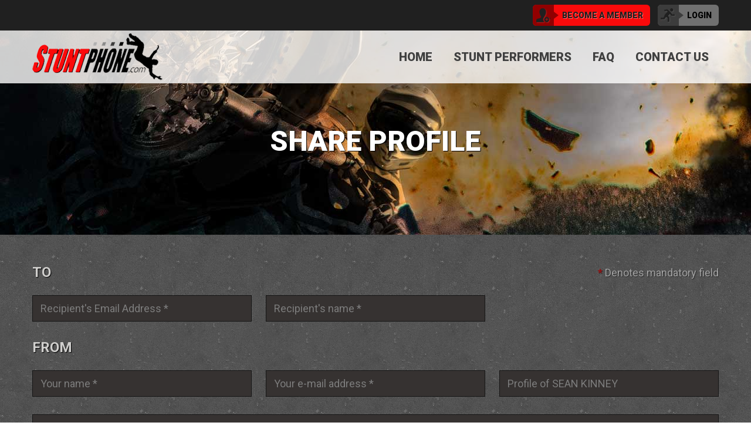

--- FILE ---
content_type: text/html; charset=utf-8
request_url: https://www.stuntphone.com/emailresume/2624
body_size: 11419
content:

<!DOCTYPE html>

<html xmlns="http://www.w3.org/1999/xhtml">
<head>
    <meta charset="utf-8" />
    <meta name="description" content="" />
    <meta name="author" content="" />
    <meta name="viewport" content="width=device-width, initial-scale=1.0, maximum-scale=1.0, user-scalable=no" />
    <link rel="icon" type="image/png" sizes="32x32" href="/assets/images/stunt-favi.png" />
    
<meta http-equiv="Content-Type" content="text/html; charset=UTF-8" />
<meta http-equiv="X-UA-Compatible" content="IE=9" />
<meta http-equiv="X-UA-Compatible" content="IE=9; IE=8; IE=7; IE=EDGE" />
<meta name="format-detection" content="telephone=no" />
<meta name="language" content="en-us" />
<link rel="stylesheet" type="text/css" href="/assets/css/style.css?refId=19" />
<link rel="stylesheet" type="text/css" href="/assets/css/media.css?refId=19" />
<link href='https://fonts.googleapis.com/css?family=Roboto:400,400italic,300,500,500italic,700,700italic,900,900italic' rel='stylesheet' type='text/css' />

<script type="text/javascript" src="/assets/js/jquery-1.11.3.min.js?refId=19"></script>

    
    <title>Stuntphone Share Profile</title>

     
    <script>
        (function (i, s, o, g, r, a, m) {
            i['GoogleAnalyticsObject'] = r; i[r] = i[r] || function ()
            { (i[r].q = i[r].q || []).push(arguments) }

            , i[r].l = 1 * new Date(); a = s.createElement(o),
            m = s.getElementsByTagName(o)[0]; a.async = 1; a.src = g; m.parentNode.insertBefore(a, m)
        })(window, document, 'script', 'https://www.google-analytics.com/analytics.js', 'ga');
        ga('create', 'UA-85984788-1', 'auto');
        ga('send', 'pageview');
</script>

    
</head>
<body>
    <div id="main-wrapper">
        
<header>
    <div class="full-width top-contact-row">
        <div class="fix-wrap">
            
            <div class="top-rgt-btn">
                <a href="/terms" class="btn-bcm btn-small"><span><i class="bcm-icon home-sprite"></i></span>become a member</a>
                <a href="/login" class="btn-login btn-small"><span><i class="login-icon home-sprite"></i></span>login</a>
            </div>
            
        </div>
    </div>
    <!--ends here-->

    <!--header logo navigation-->
    <div class="full-width header-nav">
        <div class="fix-wrap">
            <div class="logo">
                <a href="/">
                    <img src="/assets/images/logo.png" alt=""></a>
            </div>
            <a href="javascript:void(0);" class="navbar-toggle"></a>
            <nav>
                <ul>
                    <li><a id="hHome" href="/">Home</a></li>
                    <li><a id="hStunt" href="/search/">Stunt Performers</a></li>
                    <li><a id="hFAQ" href="/faq/">FAQ</a></li>
                    <li><a id="hContact" href="/contact-us/">Contact Us</a></li>
                </ul>
            </nav>
        </div>
    </div>
    <!--ends here-->
</header>

        <section id="mid-wrapper">
            

    <div class="inner-banner tc-banner">
        <img src="/assets/images/tc-banner.jpg" alt="" />
        <div class="inner-banner-cap">
            <h1>Share Profile</h1>
        </div>
    </div>
    <div class="register-page full-width">
        <!--Search form starts here-->
        <div class="register-from form-cmn">
            <div class="fix-wrap email-resume-page">
                <div class="reg-frm-hd">
                    <h2>To</h2>
                    <span class="req-top"><small class="req-mesg">*</small> Denotes mandatory field</span>
                </div>
                <div class="clear"></div>
                <form id="frmEmail">
                    <div id="divMsg"></div>
                    <div class="form-row">
                        <div class="form-control col-grid-3">
                            <input name="email" class="textbox" id="email" placeholder="Recipient's Email Address *" type="text" data-validation="required email" />
                        </div>
                        <div class="form-control col-grid-3">
                            <input name="receiver" id="receiver" placeholder="Recipient's name *" type="text" data-validation="required" />
                        </div>
                    </div>
                    <h2>From</h2>
                    <div class="form-row">
                        <div class="form-control col-grid-3">
                            <input name="sendername" id="sendername" placeholder="Your name *" type="text" data-validation="required" />
                        </div>
                        <div class="form-control col-grid-3">
                            <input name="senderemail" id="senderemail" placeholder="Your e-mail address *" type="text" data-validation="required email" />
                        </div>
                        <div class="form-control col-grid-3">
                            <input name="subject" id="subject" placeholder="Subject of message *" data-validation="required" value="Profile of SEAN KINNEY" type="text" />
                        </div>
                    </div>
                    <div class="form-row textarea-row">
                        <div class="form-control col-grid-2">
                            <textarea name="message" rows="8" placeholder="Please type your message here *" wrap="virtual" data-validation="required"></textarea>
                        </div>
                    </div>
                    <div class="btn-row">
                        <button type="submit" name="Submit" class="btn-small btn-red-cmn btn-button"><span><i class="share-icon home-sprite"></i></span>Send Email</button>
                        
                        <a href="/viewprofile/2624" class="btn-small btn-red-cmn btn-button bnt-back"><span><i class="back-icon home-sprite"></i></span>Back</a>
                        
                    </div>
                    <div class="faq-extra-info">
                        <strong>Please Note:</strong>
                        <p>
                            1. If the Email address you enter is incorrect, the recipient will never recieve the resume<br>
                            2. This utility generates an email with a link to the last selected resume.
                        </p>
                    </div>
                </form>
            </div>
        </div>
    </div>


            <div class="img_loader_main" id="dvLoaderimg" style="display: none;">
                <div class="img_loader_inner">
                    Loading... 
                    <img src='/assets/images/loading.gif' alt='Loading...' />
                </div>
            </div>
        </section>
        <footer>
            
    <script type="text/javascript" src="/js/general.js?refId=19"></script>
    <script>
        var ImagePath = '/assets/images/';
        $(document).ready(function (e) {



        });


        $('#frmEmail').frmSave({
            url: window.location.href,
            extraData: 'm=email',
            onafterValidation: Errorvalidation,
            onBeforeSubmit: showLoder,
            onSuccess: function (resp) {
                //console.log(resp);

                if (resp.DetailMessages.length > 0) {
                    msg += resp.DetailMessages.join('<br/>');
                    msg = msg.replace(/,/g, '');
                    msg += '';
                }
                if (resp.IsSuccess) {
                    $('#frmEmail')[0].reset();
                    var msg = "<b>Mail sent successfully.</b>";
                    $('#frmEmail').find('#divMsg').addClass('success').html(msg);
                    setTimeout(function () { $('#frmEmail').find('#divMsg').hide(); }, 5000);
                    $(document).scrollTop($('#frmEmail').find('#divMsg').position().top - $('header').height());
                }
                else {
                    var msg = "<b>" + resp.Message + "</b>";
                    msg += '<br />=> ' + resp.DetailMessages.join('<br />=> ');
                    $('#frmEmail').find('#divMsg').addClass('error').html(msg);
                    $(document).scrollTop($('#frmEmail').find('#divMsg').position().top - $('header').height());
                }
            }
        });

        function showLoder() {
            $("#imgLoder").show();
            return '';
        }

        function Errorvalidation(strMsg) {
            //console.log(strMsg);
            $("#imgLoder").hide();
            $('body').find('#divMsg').removeClass().addClass('errordiv').html("<span>Error!</span>" + strMsg + "<a class=\"close\" href=\"javascript:;\" onclick=\"$(this).parent().fadeOut();\">X</a>").show();
            $(document).scrollTop($('body').find('#divMsg').position().top - $('header').height());
        }




    </script>

            
    <div class="fix-wrap">
        <div class="foo-links-row full-width">
            <div class="foo-links-lft">
                <ul>
                    <li><a href="/">Home</a></li>

                    <ul>
                        

                        <li><a href="/login/">Members Login</a><ul>
                                <li><a href="/terms/">Registration</a></li>
                            </ul></li>
                        
                        
                    </ul>
                    <li><a href="/search">stunt performers</a>
                       
                    </li>
                    <li><a href="/faq">FAQs</a></li>
                    <li><a href="/contact-us/">Contact Us</a></li>
                </ul>
            </div>
            <div class="foolinks-rgt">
                <div class="foo-logo">
                    <a href="/">
                        <img src="/assets/images/footer-logo.png" alt=""></a>
                </div>
                <div class="social-app">
                    <div class="social-icons">
                        <a target="_blank" href="https://www.facebook.com/pages/STUNTPHONECOM/111874978842821" class="fb-foo-icon home-sprite"></a><a target="_blank" href="https://twitter.com/Stuntphone" class="twitter-foo-icon home-sprite"></a>
                    </div>
                    <div class="app-btn-div">
                        <a target="_blank" href="http://itunes.apple.com/us/app/stuntphone/id407468445?mt=8">
                            <img src="/assets/images/btn-app-ios.png" alt=""></a> <a target="_blank" href="https://play.google.com/store/apps/details?id=com.stuntphone.app">
                                <img src="/assets/images/btn-app-google-play.png" alt=""></a>
                    </div>
                </div>
            </div>
        </div>
        <div class="foo-copy-link full-width">
            <div class="copy-lft">
                <p><a href="tel:818-769-1777" class="tel-foo">818-769-1777</a>&copy; 2026 stuntphone.com, All Rights Reserved</p>
            </div>
            <div class="copy-rgt">SPINX Digital - <a href="https://www.spinxdigital.com/" target="_blank" title="Website Design Company in Los Angeles"><span class="upcaps">Los Angeles Web Design</span></a></div>
        </div>
    </div>
<script type="text/javascript" src="/assets/js/custom-script.js?refId=19"></script>

        </footer>
    </div>
   
</body>
</html>


--- FILE ---
content_type: text/css
request_url: https://www.stuntphone.com/assets/css/style.css?refId=19
body_size: 54058
content:
html, body, div, span, object, iframe, h1, h2, h3, h4, h5, h6, p, blockquote, pre, abbr, address, cite, code, del, dfn, em, img, ins, kbd, q, samp, small, strong, sub, sup, var, b, i, dl, dt, dd, ol, ul, li, fieldset, form, label, legend, table, caption, tbody, tfoot, thead, tr, th, td, article, aside, canvas, details, figcaption, figure, footer, header, hgroup, menu, nav, section, summary, time, mark, audio, video { margin: 0; padding: 0; border: 0; outline: 0; font-size: 100%; vertical-align: baseline; background: transparent; font-weight: normal; margin: 0; padding: 0; }
body { font-family: 'Roboto', sans-serif; color: #959595; font-size: 16px; }
a, img { border: none; text-decoration: none; color: #9a9a9a; }
a:hover { color: #8a8a8a; outline: none; text-decoration: none; transition: all 0.5s ease 0s; -webkit-transition: all 0.5s ease 0s; }
a:active { outline: none; outline: none; text-decoration: none; }
a:focus { -moz-outline-style: none; outline: none; }
a:visited { -moz-outline-style: none; outline: none; text-decoration: none !important; }
p { margin: 0 0 17px 0; }
/*common CSS*/
* { margin: 0; padding: 0; box-sizing: border-box; }
.clear { clear: both; }
.left { float: left !important; }
.right { float: right !important; }
.inline { display: inline-block; }
.relative { position: relative; }
.no-back { background: none !important; }
.no-bordr { border: none !important; }
.no-margn { margin: 0px !important; }
.no-pad { padding: 0px !important; }
.v-align { vertical-align: middle; }
img { max-width: 100%; }
.lh-none { line-height: normal !important; }
*:focus { outline: 0; }
.caps { text-transform: uppercase; }
select option { padding: 5px; }
/*form element*/
input[type="text"], input[type="password"], input[type="number"] { border: none; border-radius: 0; -webkit-border-radius: 0; -moz-border-radius: 0; padding: 0 10px; font-size: 16px; height: 40px; line-height: normal; background: #363231; outline: none; font-family: 'Roboto', sans-serif; color: #7c7c7c; -webkit-transition: all 0.30s ease-in-out; -moz-transition: all 0.30s ease-in-out; -ms-transition: all 0.30s ease-in-out; -o-transition: all 0.30s ease-in-out; box-sizing: border-box; }
textarea { border: 1px solid #dbdbdb; border-radius: 0; -webkit-border-radius: 0; -moz-border-radius: 0; padding: 5px; font-size: 16px; outline: none; font-family: 'Roboto', sans-serif; color: #444; -webkit-transition: all 0.30s ease-in-out; -moz-transition: all 0.30s ease-in-out; -ms-transition: all 0.30s ease-in-out; -o-transition: all 0.30s ease-in-out; box-sizing: border-box; background: #fff; resize: none; }
input[type="text"]:focus, input[type="password"]:focus, input[type="number"]:focus, select:focus, textarea:focus { }
button { outline: none; border: none; }
/*custome select box*/
.custom-select-box:before { position: absolute; right: 10px; content: ''; height: 0px; width: 0px; top: 14px; border-width: 4px; border-color: #444 transparent transparent transparent; border-style: solid; }
.custom-select-box { position: relative; height: 40px; line-height: 40px; width: 100%; padding: 0px 6px; background: #f6f6f6; box-sizing: border-box; font-family: 'Roboto', sans-serif; }
.custom-select-box:hover { -moz-box-shadow: inset 0 0 5px #949494; -webkit-box-shadow: inset 0 0 5px #949494; box-shadow: inset 0 0 5px #949494; }
.custom-select-box select { height: 100%; left: 0; top: 0px; position: absolute; width: 100%; z-index: 11; -ms-filter: "progid:DXImageTransform.Microsoft.Alpha(Opacity=00)"; filter: alpha(opacity=00); -moz-opacity: 0.0; -khtml-opacity: 0.0; opacity: 0.0; -webkit-appearance: none; }
.custom-select-box span { height: 40px; line-height: 40px; display: block; font-size: 16px; color: #444; }
.custom-select-box select option { padding: 6px; }
/*ends here*/

/* custom checkbox and radio buttons*/
.custom-chk input[type="checkbox"], .custom-opt input[type="radio"] { left: -9999px; position: absolute; }
.custom-chk label, .custom-opt label { padding-left: 30px; min-height: 22px; display: inline-block; margin-bottom: 10px; }
.custom-chk label { background: url(../images/chk-uncheck.png) no-repeat; padding-left: 32px; }
.custom-chk label.checked { background: url(../images/chk-checked.png) no-repeat; }
.custom-opt label { background: url(../images/radio-uncheck.png) no-repeat; }
.custom-opt label.checked { background: url(../images/radio-checked.png) no-repeat; }
.list-view label { float: none; }
.form-row .thumb-view label { float: left; margin-right: 30px; }
/*ends here*/

/*Home page css*/
#main-wrapper { width: 100%; float: left; }
header { float: left; width: 100%; position: fixed; z-index: 100; }
#mid-wrapper { background: #fff; float: left; width: 100%; }
footer { float: left; width: 100%; background: #202020; padding: 26px 0 26px 0; }
.full-width { width: 100%; float: left; }
.fix-wrap { max-width: 1170px; margin: 0 auto; }
header.header-fixed { box-shadow: 0 1px 5px rgba(0, 0, 0, 0.4); }
.header-nav { background: rgba(255,255,255,.80); min-height: 90px; }
.header-fixed .header-nav { background: rgba(255,255,255,1); }
.logo { float: left; margin: 5px 0 0 0; float: left; }
nav { float: right; /*width:60%;*/ width: auto; text-align: right; }
nav ul { margin: 0 3px 0 0; padding: 0; }
nav ul li { margin: 0 -4px 0 0; padding: 0; list-style: none; display: inline-block; }
nav ul li a { color: #404040; font-size: 20px; font-weight: 900; display: inline-block; text-transform: uppercase; line-height: 90px; position: relative; padding: 0 18px; }
nav ul li a:hover, nav ul li a.active { color: #fa0a0b; background: #363231; text-shadow: 2px 1px 2px #161616; }
nav ul li a:hover { text-shadow: none; }
.home-banner { float: left; width: 100%; margin-top: 51px; position: relative; }
.home-banner { overflow: hidden; width: 100%; text-align: center; }
.home-banner img { display: inline-block; margin: 0 -25%; max-width: inherit; vertical-align: top; }

::-webkit-input-placeholder {
opacity:1;
}
::-moz-placeholder {
opacity:1;
}
::-ms-input-placeholder {
opacity:1;
}
 .form-cmn input[type="text"]::-webkit-input-placeholder, .form-cmn input[type="number"]::-webkit-input-placeholder, .form-cmn input[type="password"]::-webkit-input-placeholder, .form-cmn input[type="email"]::-webkit-input-placeholder, ul.home-search-form input[type="text"]::-webkit-input-placeholder {
opacity:1 !important;
color:#7c7c7c !important;
}
.top-contact-row { background: #202020; height: 52px; }
.top-rgt-btn { float: right; margin: 8px 0 0 0; }
.top-contact-row .top-rgt-btn small { text-transform: uppercase; }
.btn-small span { width: 36px; height: 36px; border-radius: 6px 0 0 6px; background: #910001; float: left; position: relative; text-align: center; margin-right: 14px; }
.btn-small span:after { border-bottom: 6px solid transparent; border-left: 8px solid #910001; border-top: 6px solid transparent; content: ""; position: absolute; right: -8px; top: 0; bottom: 0; margin: auto; height: 0; width: 0; }
.btn-small span i { margin: 6px 0 0 0; }
.home-sprite { background: url(../images/sprite.png) no-repeat; }
.btn-small { background: #707070; border-radius: 6px; display: inline-block; font-size: 14px; text-transform: uppercase; font-weight: 900; height: 36px; line-height: 36px; padding: 0 12px 0 0; color: #000; cursor: pointer; }
.bcm-icon { background-position: 0 0; width: 24px; height: 26px; display: inline-block; }
.login-icon { background-position: -23px 0; width: 26px; height: 25px; display: inline-block; }
.btn-bcm { background: #fa0a0b; text-shadow: 1px 1px 1px #ff696a; margin-right: 9px; }
.btn-bcm:hover { background: #d60405; color: #202020; }
.btn-login:hover { background: #5d5c5c; color: #202020; }
.btn-login { text-shadow: 1px 1px 1px #707070; }
.btn-login span { background: #3c3c3c; }
.btn-login span:after { border-bottom: 6px solid transparent; border-left: 8px solid #3c3c3c; border-top: 6px solid transparent; }
.banner-cap { position: absolute; width: 1170px; left: 0; right: 0; margin: 0 auto; top: 229px; text-align: center; }
.banner-cap h1 { font-size: 38px; color: #fff; text-transform: uppercase; font-weight: 900; text-shadow: 1px 1px 13px #000; margin-bottom: 40px; }
.btn-crt-acnt { background: #fa0a0b; text-shadow: 1px 1px 1px #ff696a; border-radius: 6px; display: inline-block; font-size: 28px; text-transform: uppercase; font-weight: 900; height: 70px; line-height: 70px; padding: 0 24px 0 0; color: #202020; }
.btn-crt-acnt:hover { background: #d60405; color: #202020; }
.btn-crt-acnt span { width: 70px; height: 70px; border-radius: 6px 0 0 6px; background: #910001; float: left; position: relative; text-align: center; margin-right: 25px; }
.btn-crt-acnt span:after { border-bottom: 12px solid transparent; border-left: 18px solid #910001; border-top: 12px solid transparent; content: ""; position: absolute; right: -17px; top: 0; bottom: 0; margin: auto; height: 0; width: 0; }
.crt-acnt-icon { background-position: -48px 0; width: 49px; height: 45px; display: inline-block; margin: 13px 0 0 0; }
.home-search-sec { background: rgba(255,255,255,.25); float: left; width: 100%; margin-top: -429px; padding: 50px 0; position: relative; z-index: 1; }
.home-search-sec h2, .ftr-perf-sec h2 { font-size: 24px; color: #d0cfcd; font-weight: 700; text-transform: uppercase; text-shadow: 1px 1px 1px #000; margin-bottom: 25px; }
ul.home-search-form { margin: 0; padding: 0; }
ul.home-search-form li { margin: 0 2% 30px 0; padding: 0; list-style: none; float: left; width: 23.5%; }
ul.home-search-form li.large-inp { width: 49%; margin-right: 0; }
ul.home-search-form li:nth-child(4n) { margin-right: 0px; }
ul.home-search-form input[type="text"] { background: #363231; height: 45px; padding: 0 13px; width: 100%; font-size: 18px; color: #7c7c7c; }
ul.home-search-form input[type="text"]:focus { background: #211e1d; border: none; box-shadow: none; }
ul.home-search-form .custom-select-box { background: #363231; height: 45px; padding: 0 13px; width: 100%; }
ul.home-search-form .custom-select-box:hover { background: #211e1d; border: none; box-shadow: none; }
ul.home-search-form .custom-select-box:before { position: absolute; right: 10px; content: ''; height: 0px; width: 0px; top: 18px; border-top: 10px solid #fa0a0b; border-left: 8px solid transparent; border-right: 8px solid transparent; }
ul.home-search-form .custom-select-box span { font-size: 18px; color: #7c7c7c; line-height: 45px; overflow: hidden; white-space: nowrap; width: 93%; }
.btn-div-center { float: left; width: 100%; text-align: center; }
.btn-medium { background: #fa0a0b; border-radius: 6px; display: inline-block; font-size: 18px; text-transform: uppercase; font-weight: 900; height: 50px; line-height: 50px; padding: 0 18px 0 0; color: #202020; text-shadow: 1px 1px 1px #ff696a; cursor: pointer; }
.btn-medium:hover { background: #d60405; color: #202020; }
.btn-medium span { width: 50px; height: 50px; border-radius: 6px 0 0 6px; background: #910001; float: left; position: relative; text-align: center; margin-right: 12px; }
.btn-search-home span { left: -4px; top: -1px; }
.btn-medium span:after { border-bottom: 8px solid transparent; border-left: 10px solid #910001; border-top: 8px solid transparent; content: ""; position: absolute; right: -10px; top: 0; bottom: 0; margin: auto; height: 0; width: 0; }
.srch-icon { background-position: -99px 0; width: 33px; height: 17px; display: inline-block; margin: 18px 0 0 0; }
.ftr-perf-sec { background: url(../images/ftr-perf-bg.jpg) repeat; padding: 50px 0; }
ul.ftr-perf-list li { margin: 0 28px 0 0; padding: 0; width: 271px; position: relative; float: left; list-style: none; max-height: 340px; overflow: hidden; }
ul.ftr-perf-list li > img { vertical-align: middle; width: 271px; /*height:342px;*/ }
ul.ftr-perf-list li:nth-child(4n) { margin: 0; }
.img-prf-name { background: rgba(0,0,0,.70); position: absolute; width: 100%; bottom: 0; left: 0; padding: 15px; }
.img-prf-name span { font-size: 18px; text-transform: uppercase; color: #d0cfcd; text-transform: uppercase; font-weight: 900; }
.prf-info-icon { float: right; margin: 0 0 0 0; background-position: -99px -18px; width: 24px; height: 24px; }
ul.ftr-perf-list li:hover .hover-prf { opacity: 1; }
ul.ftr-perf-list li:hover .img-prf-name { opacity: 0; transition: all 0.5s ease 0s; -webkit-transition: all 0.5s ease 0s; }
.hover-prf { position: absolute; top: 0; left: 0; width: 100%; background: rgba(0,0,0,.90); height: 100%; opacity: 0; transition: all 0.5s ease 0s; -webkit-transition: all 0.5s ease 0s; }
.hover-prf-cont { position: absolute; left: 50%; top: 50%; -moz-transform: translate(-50%, -50%); -ms-transform: translate(-50%, -50%); -webkit-transform: translate(-50%, -50%); transform: translate(-50%, -50%); z-index: 0; width: 225px; }
.prf-shrt { float: left; width: 100%; margin: 14px 0 19px 0; }
.view-prf-icon { background-position: -133px 0; width: 28px; height: 17px; display: inline-block; margin: 15px 0 0 0; }
.btn-view-prf { min-width: 224px; height: 44px; line-height: 44px; font-size: 17px; text-align: center; }
.btn-view-prf span { height: 44px; position: relative; top: 0; left: 0; }
.hover-prf-cont h3 { font-size: 18px; color: #d0cfcd; text-transform: uppercase; font-weight: 900; }
.prf-shrt { border-bottom: 1px solid #767676; border-top: 1px solid #767676; }
.prf-shrt span { border-right: 1px solid #767676; float: left; width: 50%; text-align: center; display: inline-block; padding: 15px 0; font-size: 18px; color: #b5b5b5; }
.prf-shrt span strong { font-weight: 500; display: block; text-transform: uppercase; }
.prf-shrt span small { font-size: 18px; }
.prf-shrt span:nth-child(2n) { border-right: none; }
.adv-full { background: url(../images/adv-back-bg.jpg) no-repeat center top; min-height: 242px; padding-top: 75px; padding-bottom:75px;background-size:cover; }
.adv-box { float: left; margin: 0 0 0 0; }
.intrest-box { float: right; }
.intrest-box a { border: 3px solid #000; width: 370px; height: 92px; line-height: 92px; text-align: center; color: #000; font-size: 18px; text-transform: uppercase; text-align: center; text-shadow: 1px 1px 1px #cacaca; display: inline-block; font-weight: 700; }
.intrest-box a:hover { background: #0d0c0f; color: #fff; text-shadow: none; }
.testi-sec { background: url(../images/testi-back-bg.jpg) repeat; padding: 42px 0 50px 0; }
.testi-sec h3 { font-size: 24px; color: #d0cfcd; text-transform: uppercase; font-weight: 900; }
ul.testi-home { margin: 26px 0 5px 0; display: inline-block; width: 100%; }
ul.testi-home li { margin: 0 2% 30px 0; padding: 0; list-style: none; float: left; width: 49%; }
ul.testi-home li:nth-child(2n) { float: right; margin-right: 0; }
ul.testi-home li:nth-child(2n) .testi-box:after { left: 40px; }
ul.testi-home li:nth-child(2n) .testi-client { padding-right: 0; padding-left: 40px; text-align: left; }
.testi-box { background: rgba(208,207,205,.50); padding: 32px 40px; float: left; width: 100%; position: relative; }
.testi-box:after { content: ""; position: absolute; bottom: -18px; right: 40px; border-left: 12px solid transparent; border-right: 12px solid transparent; border-top: 18px solid rgba(208,207,205,.50); height: 0; width: 0; }
.testi-client { float: right; width: 100%; text-align: right; margin: 22px 0 0 0; padding-right: 42px; }
.testi-box p { font-size: 20px; color: #d0cfcd; line-height: 30px; text-shadow: 1px 1px 1px #323232; margin-bottom: 0; }
.testi-client h4 { font-size: 20px; color: #d0cfcd; text-transform: uppercase; font-weight: 900; }
.testi-client span { font-size: 16px; color: #d0cfcd; font-style: italic; font-weight: 400; }
.rdm-icon { background-position: -135px -20px; width: 26px; height: 24px; display: inline-block; margin: 15px 0 0 0; }
.btn-rdmore { min-width: 177px; text-align: center; }
.foo-links-row { border-bottom: 1px solid #fa0a0b; padding: 0 0 8px 0; margin-bottom: 23px; }
.foo-links-lft { float: left; width: 58%; }
.foo-links-lft ul > li { list-style: none; margin: 0 23px 0 0; padding: 0 0 4px 0; float: left; }
.foo-links-lft ul li > a { font-size: 18px; color: #666666; font-weight: 500; text-transform: uppercase; }
.foo-links-lft ul > li:nth-child(3n) ul { border-bottom: 1px solid #363636; }
.foo-links-lft ul li > a:hover { color: #fa0a0b; }
.foo-links-lft ul li > ul { margin-top: 4px; }
.foo-links-lft ul li > ul > li { display: block; float: none; border-top: 1px solid #363636; padding: 6px 0; margin: 0; }
.foo-links-lft ul li > ul > li a { color: #464646; font-size: 16px; font-weight: 500; text-transform: uppercase; }
.foo-links-lft ul li > ul > li a:hover { color: #fff; }
.foolinks-rgt { float: right; margin: 0 0 0 0; width: 40%; text-align: right; }
.foo-logo { display: inline-block; margin: 38px 30px 0 0; }
.social-app { float: right; width: 111px; }
.social-icons { width: 100%; float: left; }
.social-icons a:hover { transition: none; -webkit-transition: none; }
.fb-foo-icon { background-position: -164px 0px; width: 48px; height: 48px; display: inline-block; margin: 0 9px 0 0; }
.fb-foo-icon:hover { background-position: -213px 0px; }
.twitter-foo-icon { background-position: -262px 0px; width: 49px; height: 49px; display: inline-block; margin: 0; }
.twitter-foo-icon:hover { background-position: -312px 0px; }
.app-btn-div { float: right; margin: 15px 0 0 0; }
.app-btn-div a { margin-bottom: 16px; display: inline-block; }
.foo-copy-link { padding: 0; }
.copy-lft { float: left; margin: 0 0 0 0; }
.copy-lft p { margin: 0; font-size: 19px; text-transform: uppercase; color: #666; font-weight: 500; }
.copy-lft p a { color: #fa0a0b; text-shadow: 1px 1px 1px #000; font-weight: 900; display: inline-block; margin-right: 10px; }
.copy-lft p a:hover { color: #666; }
.copy-rgt { float: right; font-size: 19px; text-transform: uppercase; color: #666; font-weight: 500; }
.copy-rgt a { color: #666; }
.copy-rgt a:hover { color: #fa0a0b; }
/*inner page css*/
.inner-page { float: left; width: 100%; margin: 50px 0 0 0; }
.inner-banner { overflow: hidden; width: 100%; text-align: center; position: relative; }
.inner-banner img { margin: 0 -25%; max-width: inherit; vertical-align: top; }
.inner-banner-cap { position: absolute; left: 50%; top: 50%; -moz-transform: translate(-50%, -50%); -ms-transform: translate(-50%, -50%); -webkit-transform: translate(-50%, -50%); transform: translate(-50%, -50%); z-index: 1; text-align: center; margin-top: 40px; width: 1000px; }
.inner-banner-cap h1 { font-size: 48px; color: #fff; text-transform: uppercase; font-weight: 900; text-shadow: 1px 1px 1px #000; }
.inner-page-cont { float: left; width: 100%; }
.tc-page { float: left; width: 100%; background: url(../images/testi-back-bg.jpg) repeat; padding: 50px 0; text-shadow: 1px 1px 1px #000; }
.tc-page h3 { font-size: 24px; color: #d0cfcd; font-weight: 700; margin: 0 0 16px 0; padding-bottom: 12px; text-transform: uppercase; border-bottom: 1px solid #fa0a0b; }
.tc-page h4 { font-size: 18px; color: #d0cfcd; font-weight: 900; text-transform: uppercase; line-height: 25px; margin-bottom: 17px; }
.tc-page p { font-size: 18px; color: #d0cfcd; line-height: 28px; border-left: 10px solid #fa0a0b; padding: 0 0 0 20px; margin-bottom: 30px; }
.tc-page p a { color: #fa0a0b; }
.tc-page p a:hover { color: #7c7c7c; }
.tc-radio { float: left; width: 100%; margin: 10px 0 0 0; }
.tc-radio label { color: #7c7c7c; font-size: 18px; padding-bottom: 7px; line-height: 27px; margin-bottom: 5px; }
/*search page css*/
.search-page { float: left; width: 100%; }
.search-page .home-search-sec, .register-page, .contact-page { margin: 0; background: url(../images/testi-back-bg.jpg) repeat; position: relative; }
.search-page .home-search-sec:after, .register-page:after { position: absolute; left: 0; top: 0; height: 100%; width: 100%; content: ""; background: rgba(255,255,255,.20); z-index: -1; }
.register-page:after { z-index: 0; }
.register-from { position: relative; z-index: 1; }
.register-from ul.home-search-form li { width: auto; }
.save-list-page { border: medium none; padding: 0; }
.save-list-page .register-from { min-height: 180px; padding: 0 20px; }
.save-list-page .register-from h2 { margin: 10px 0 15px; }
.save-list-page .req-top { margin-top: 10px; }
.save-list-page form { padding: 0; }
.save-list-page .formcss { padding: 0; }
.save-list-page .form-cmn .form-row { margin-bottom: 10px; }
.save-list-page .form-cmn .form-control { width: 100%; }
/*register page css*/
.register-page { padding: 50px 0; text-shadow: 1px 1px 1px #000; }
.reg-frm-hd { float: left; width: 100%; }
.req-top { float: right; font-size: 18px; color: #a1a1a1; text-shadow: 1px 1px 1px rgba(0,0,0,.50); margin: 4px 0 0 0; }
.req-top small { font-size: 18px; }
.register-block { float: left; width: 100%; margin-bottom: 10px; }
.req-mesg { color: #9f0e0f; }
.register-page h2, .memberlogin-page h2, .package-slc-page h2 { font-size: 24px; color: #d0cfcd; font-weight: 700; text-transform: uppercase; text-shadow: 1px 1px 1px #000; margin-bottom: 25px; display: inline-block; }
.opt-row { float: left; width: 100%; color: #202020; text-shadow: none; margin-bottom: 19px; }
.opt-row span { font-size: 18px; font-weight: 700; float: left; margin-right: 11px; margin-top: 3px; }
.opt-row label { font-weight: 400px; font-size: 18px; line-height: 27px; }
.opt-row .custom-opt { float: left; margin-right: 10px; }
.col-grid-3 { width: 32%; margin-right: 2%; }
.form-row .col-grid-3:nth-child(3n) { margin-right: 0px; }
.col-grid-4 { width: 23.5%; margin-right: 2%; }
.form-row .col-grid-4:nth-child(4n) { margin-right: 0px; }
.col-grid-2 { width: 49%; margin-right: 2%; }
.form-row .col-grid-2:nth-child(2n) { margin-right: 0px; }
.form-cmn .form-row { float: left; width: 100%; margin-bottom: 30px; }
.form-cmn input[type="text"], .form-cmn input[type="number"], .form-cmn input[type="password"], .form-cmn input[type="email"], .form-cmn input[type="tel"] { background: #363231; height: 45px; padding: 0 13px; width: 100%; font-size: 18px; color: #7c7c7c; border: 1px solid #151515; }
.form-cmn input[type="text"]:focus, .form-cmn input[type="number"]:focus, .form-cmn input[type="password"]:focus, .form-cmn input[type="email"]:focus { background: #211e1d; border: none; box-shadow: none; border: 1px solid #151515; }
.form-cmn textarea { width: 100%; background: #363231; height: 100px; padding: 0 13px; font-size: 18px; color: #7c7c7c; border: 1px solid #151515; padding: 10px; }
.form-cmn textarea:focus { box-shadow: none; }
.form-cmn .custom-select-box { background: #363231; height: 45px; padding: 0 13px; width: 100%; border: 1px solid #151515; }
.form-cmn .custom-select-box:hover { background: #211e1d; border: 1px solid #151515; box-shadow: none; }
.form-cmn .custom-select-box:before { position: absolute; right: 10px; content: ''; height: 0px; width: 0px; top: 18px; border-top: 10px solid #fa0a0b; border-left: 8px solid transparent; border-right: 8px solid transparent; }
.form-cmn .custom-select-box span { font-size: 18px; color: #7c7c7c; line-height: 45px; text-shadow: none; }
.follow-mesg { font-size: 14px; color: #202020; font-weight: 900; text-shadow: 1px 1px 1px rgba(85,85,85,.50); font-size: 14px; text-transform: uppercase; margin-top: 5px; display: inline-block; }
.form-control { float: left; }
.prf-photo { position: relative; }
.choose-file { position: absolute; right: 8px; top: 7px; }
.choose-file input[type="file"] { opacity: 0; width: 106px; position: absolute; height: 31px; right: 0; cursor: pointer; }
.choose-file small { font-size: 12px; color: #7b7b7b; background: #434141; height: 31px; line-height: 31px; min-width: 106px; text-align: center; text-transform: uppercase; font-weight: 900; display: inline-block; text-shadow: none; }
.info-icon { background: url(../images/info-icon.png) no-repeat; width: 24px; height: 24px; display: inline-block; }
.info-tip { margin: 0 0 0 15px; display: inline-block; position: relative; top: 7px; }
/*.info-tooltip{ display:none; position:absolute; top:0px; left:0px; width:200px; background:#CCC;}
.info-tip:hover .info-tooltip{ display:block;}*/


.info-tip .info-tooltip {
    position: absolute;
    text-shadow:none; font-weight:300; font-size:12px;
    width: 200px; padding:5px;
    background-color: #ffffaa;
    color: #000;
    text-align: center;
    
   left:-88px; top:37px;
    z-index: 999;
     display:none;
    
}
.info-tooltip:before{ top:-7px; left:0px; right:0px; margin:auto; position:absolute; content:''; width: 0;
height: 0;
border-style: solid;
border-width: 0 7px 7px 7px;
border-color: transparent transparent #ffffaa transparent;
}
.info-tip:hover .info-tooltip {
    display:block;
}



.register-block .info-tip{ cursor:default;}
.info-tip:hover .info-icon{ opacity: 0.7; }
.contact-number-row .col-grid-2 input { width: 92% !important; }
.col-grid-2.address-big { width: 66%; }
.address-2 { margin-right: 0px; }
.doubles-col input { width: 88% !important; }
.shirt-col input { width: 84% !important; }
.alte-ethn .custom-select-box { width: 91%; float: left; }
.package-row { float: left; width: 100%; border-bottom: 1px solid #fa0a0b; border-top: 1px solid #fa0a0b; padding: 25px 0; text-align: right; margin-bottom: 30px; }
.package-row h3, .contact-page h3, .search-list-result h3, .faq-extra-info h2, .perf-dtl-lft-hd h2 { color: #d0cfcd; font-size: 24px; font-weight: 900; text-transform: uppercase; text-shadow: 1px 1px 1px rgba(0,0,0,0.5); }
.package-row span { color: #d0cfcd; font-size: 24px; font-weight: 900; display: block; text-transform: uppercase; margin: 10px 0 0 0; text-shadow: 1px 1px 1px rgba(0,0,0,0.5); }
.package-row span strong { color: #fa0a0b; font-weight: 900; }
.link-icon-pay { background-position: -363px 0; width: 33px; height: 33px; display: inline-block; margin: 10px 0 0 0; }
/*contact us page css*/
.contact-page { padding: 46px 0 50px 0; }
.contact-row { float: left; width: 100%; }
.contact-col { width: 49%; background: rgba(255,255,255,.25); padding: 26px 30px 10px 30px; font-size: 18px; color: #d0cfcd; text-shadow: 1px 1px 1px rgba(0,0,0,0.5); float: left; min-height: 325px; }
.contact-col h4 { font-weight: 900; text-transform: uppercase; margin: 0 0 5px 0; }
.contact-col p { font-size: 18px; }
.contact-col ul { padding-left: 20px; border-left: 10px solid #fa0a0b }
.contact-col ul li { margin: 0 0 17px 0; padding: 0; list-style: none; display: block; }
.contact-page h3 { margin-bottom: 27px; }
.contact-col-rgt { background: rgba(0,0,0,.25); float: right; }
.btn-contact-row { text-align: center; float: left; width: 100%; margin: 27px 0 0 0; }
.btn-contact-row p { font-size: 18px; color: #d0cfcd; text-shadow: 1px 1px 1px #000; font-size: 18px; margin-bottom: 29px; }
.btn-contact-row p a { color: #fa0a0b; font-weight: 900; }
.btn-contact-row p a:hover { color: #d0cfcd; }
.inner-bg-cmn { margin: 0; background: url(../images/testi-back-bg.jpg) repeat; }
/*Member Login page css*/
.login-box { float: left; width: 816px; background: rgba(255,255,255,.25); padding: 46px; }
.form-nobrd input, .form-nobrd input:focus { border: none !important; }
.form-nobrd .col-grid-2 { width: 48%; margin-right: 3.5%; }
.login-icon-large { background-position: 0px -50px; width: 35px; height: 33px; display: inline-block; margin: 10px 0 0 0; }
.login-link-row { float: left; width: 100%; margin: 10px 0 0 0; text-align: center; }
.login-link-row a { color: #202020; text-shadow: 1px 1px 1px #828282; font-weight: 700; text-transform: uppercase; }
.login-link-row span { display: inline-block; margin: 0 8px; border-left: 1px solid #afafaf; vertical-align: middle; height: 20px; position: relative; top: -2px; }
.login-link-row a:hover { color: #fa0a0b; }
.not-mem-col { float: right; width: 330px; margin: 50px 0 0 0; }
.not-mem-col h2 { font-weight: 900; margin-bottom: 8px; text-shadow: 1px 1px 1px #000; }
.not-mem-col p { font-size: 18px; color: #fff; text-shadow: 1px 1px 1px #000; }
.bcm-mem-icon { background-position: -32px -50px; width: 44px; height: 44px; display: inline-block; margin: 8px 0 0 0; }
.btn-bcm-mem { font-size: 24px; padding-right: 5px; }
.btn-crt-acnt.btn-bcm-mem { width: 100%; }
.btn-crt-acnt.btn-bcm-mem span { height: 60px; width: 60px; }
.btn-crt-acnt.btn-bcm-mem { height: 60px; line-height: 60px; }
.btn-crt-acnt.btn-bcm-mem span:after { border-bottom: 10px solid transparent; border-left: 12px solid #910001; border-top: 10px solid transparent; content: ""; position: absolute; right: -12px; }
/*package section page css*/
.pckg-row { padding: 44px 0 25px 0; }
.pckg-row h2 { margin-bottom: 8px; }
.pckg-row p { font-size: 18px; color: #d0cfcd; line-height: 28px; }
.packg-box-row { background: rgba(255,255,255,.25); padding: 44px 0 50px 0; }
.packg-box-row .fix-wrap { width: 890px; }
.pckg-col { float: left; width: 48%; background: rgba(255,255,255,.10); padding: 0 0 20px 0; min-height: 420px; }
.pckg-col-rgt { background: rgba(0,0,0,.25); float: right; }
.pckg-col h2 { text-align: center; display: block; font-weight: 900; margin: 14px 0 16px 0; text-shadow: 1px 1px 1px rgba(0,0,0,0.5); }
.pckg-price-row { float: left; width: 100%; background: rgba(54,50,49,.50); font-size: 34px; color: #fa0a0b; font-weight: 900; padding: 12px 0; text-align: center; text-shadow: 1px 1px 1px #000; }
.pckg-col ul { padding: 0 20px 20px 20px; width: 100%; float: left; }
.pckg-col ul li { margin: 16px 0 0 0; padding: 0 0 16px 0; list-style: none; border-bottom: 1px dashed #959595; color: #fff; font-size: 18px; text-shadow: 1px 1px 1px rgba(0,0,0,.50); }
.package-slc-page .btn-small{ padding:0px 12px 0px 12px;}
.btn-signup { font-size: 18px; margin-right: 0px; }
.pckg-col-rgt { float: right; }
.pckg-col-rgt .pckg-price-row { background: rgba(19,18,18,.30); }
.packg-box-row .btn-contact-row p { margin-bottom: 0px; }
/*Performer list view*/
.search-list-result { width: 100%; float: left; background: url(../images/ftr-perf-bg.jpg) repeat; padding: 50px 0; }
.perf-hd-rgt { float: right; width: 100%; text-align: right; margin-bottom: 14px; }
.list-icon { background-position: -78px -50px; width: 23px; height: 19px; display: inline-block; }
.perf-hd-rgt strong { font-size: 17px; color: #d0cfcd; font-weight: 900; text-shadow: 1px 1px 1px rgba(0,0,0,0.5); text-transform: uppercase; }
.perf-hd-rgt input[type="text"] { font-size: 17px; color: #7c7c7c; font-weight: 900; text-shadow: 1px 1px 1px rgba(0,0,0,0.5); background: #363231; border: 1px solid #202020; width: 380px; height: 35px; vertical-align: top; margin: 0 11px 0 7px; }
.perf-hd-rgt input[type="text"]:focus { box-shadow: none; }
.perf-hd-rgt .btn-bcm { margin-right: 0px; }
.perf-hd-rgt .countspan { font-weight: 900; font-style: normal; padding-left: 5px; }
.btn-small span i.list-icon { margin-top: 10px; }
.result-inner { float: left; width: 100%; }
.perf-img { float: left; width: 271px; height: 342px; overflow: hidden; }
.result-inner ul li { margin: 0 0 27px 0; padding: 0; list-style: none; width: 48.5%; float: left; }
.result-inner ul li:nth-child(2n) { float: right; }
.perf-detail-rgt { float: left; width: 296px; padding: 25px 28px 28px; background: rgba(0,0,0,.25); height: 343px; }
.perf-detail-rgt h3 { color: #fff; font-weight: 700; font-size: 20px; }
.perf-detail-rgt h3 a { color: #fff; }
.perf-detail-rgt h3 a:hover { color: #b5b5b5; }
.perf-detail-rgt h3 span { color: #d0cfcd; font-weight: 700; display: block; font-size: 18px; margin-top: 1px; }
.perf-detail-rgt .prf-shrt { margin-bottom: 12px; }
.perf-detail-rgt .prf-shrt span { padding: 10px 0; }
.top-rgt-btn .btn-bcm { color: #202020; }
.prf-number-row { float: left; width: 100%; border-bottom: 1px solid #6c6c6c; padding: 0 0 7px 0; margin-bottom: 15px; }
.prf-number-row p { font-size: 15px; font-weight: 700; text-transform: uppercase; color: #d0cfcd; margin-bottom: 2px; }
.prf-number-row p strong { font-weight: 700; }
.add-icon { background-position: -78px -69px; width: 23px; height: 23px; display: inline-block; }
.btn-red-cmn { background: #fa0a0b; margin-right: 9px; text-shadow: 1px 1px 1px #ff696a; }
.btn-red-cmn:hover { background: #d60405; color: #202020; }
.btn-logo-row { float: left; width: 100%; margin: 0; }
.perf-logo { float: right; margin: 0 0 0 0; }
.btn-logo-row .btn-red-cmn { margin: 12px 0 0 0; }
.paging-row { float: left; width: 100%; margin: 0 0 0 0; text-align: center; position: relative; }
.paging-row ul { margin: 0 auto; width: auto; min-width: 160px; display: inline-block; border-top: 1px solid #6c6c6c; border-bottom: 1px solid #6c6c6c; position: relative; }
.paging-row ul li { list-style: none; display: inline-block; vertical-align: middle; margin: 0; padding: 0; border-left: 1px solid #6c6c6c; min-height: 40px; width: 40px; text-align: center; line-height: 40px; }
.paging-row ul li a:hover { color: #000; }
.paging-row ul li a { color: #d0cfcd; font-size: 18px; }
.paging-row ul li a { color: #d0cfcd; font-size: 18px; font-weight: 700; }
.paging-row ul li:nth-child(2) { border: none; }
.paging-row ul li.prev-arrow { border: none; width: auto; position: absolute; left: -18px; top: 5px; }
.paging-row ul li.next-arrow { border: none; width: auto; position: absolute; right: -18px; top: 5px; }
.paging-row ul li a { display: inline-block; }
.paging-row ul li a.active { color: #000; }
.p-disabled { background: url(../images/prev-page.png) no-repeat 0 -19px; width: 10px; height: 19px; }
.next-page { background: url(../images/next-page.png) no-repeat 0 0px; width: 10px; height: 19px; display: inline-block; }
.prev-page { background: url(../images/prev-page.png) no-repeat 0 0px; width: 10px; height: 19px; display: inline-block; }
.n-disabled { background: url(../images/next-page.png) no-repeat 0 -19px; width: 10px; height: 19px; display: inline-block; }
.goto-page { position: absolute; right: 0; top: 0; }
.goto-page .custom-select-box span { font-weight: 700; }
.goto-page .custom-select-box { padding: 0 36px 0 10px; }
/*faq page css*/
.faq-page { padding: 50px 0; }
.faq-inner-cont { float: left; width: 100%; }
.faq-inner-cont .ac-pane { float: left; width: 100%; }
.faq-inner-cont .ac-title { background: rgba(0,0,0,.25); cursor: pointer; float: left; width: 100%; padding: 14px 20px; margin-bottom: 1px; text-shadow: 1px 1px 1px #090909; }
.faq-inner-cont .ac-pane.active .add-icon-faq { background: url(../images/min-faq.png) no-repeat; width: 24px; height: 6px; margin: 12px 0 0 0; }
.faq-inner-cont .ac-pane.active .ac-title { background: rgba(255,255,255,.25); cursor: pointer; float: left; width: 100%; padding: 14px 20px; margin-bottom: 1px; text-shadow: 1px 1px 1px #1b1b1b; }
.faq-inner-cont h6 { color: #d0cfcd; font-size: 18px; line-height: 28px; }
.faq-inner-cont .ac-title span { font-size: 24px; color: #d0cfcd; text-transform: uppercase; font-weight: 900; width: 90%; float: left; }
.faq-inner-cont .ac-title span img { float: left; margin: 0 10px 0 0; }
.ac-content { display: none; width: 100%; float: left; padding: 20px 0 20px 0; box-sizing: border-box; }
.ac-content p { border-left: 10px solid #fa0a0b; color: #d0cfcd; font-size: 18px; line-height: 28px; margin-bottom: 30px; padding: 0 0 0 20px; }
.add-icon-faq { background: url(../images/add-faq.png) no-repeat; width: 24px; height: 24px; display: inline-block; float: right; margin: 0 0 0 0; }
.faq-extra-info { float: left; width: 100%; margin: 43px 0 0 0; }
.faq-extra-info h2 { margin-bottom: 5px; }
.faq-extra-info p { color: #d0cfcd; font-size: 18px; line-height: 28px; }
.faq-extra-info p a { color: #fa0a0b; }
.faq-extra-info p a:hover { color: #7c7c7c; }
/*performer profile page*/
.perf-detail-page { padding: 50px 0; }
.performer-detail { float: left; width: 100%; position: relative; }
.perf-dtl-lft { float: left; width: 372px; }
.dtl-lft-gallary { float: left; width: 100%; }
.dtl-gallary-img { float: left; width: 100%; }
.dtl-gallary-img ul li { margin: 0; padding: 0; float: left; width: 100%; list-style: none; position: relative; }
.dtl-gallary-img ul li img { vertical-align: top; }
.thumb-glry { float: left; width: 100%; background: rgba(255,255,255,.50); padding: 15px 0 0 0; }
.thumb-glry ul li { margin: 0 0 15px 15px; padding: 0; float: left; width: 74px; list-style: none; }
.thumb-glry ul li img { vertical-align: top; }
.perf-dtl-lft-hd { float: left; width: 100%; text-shadow: 1px 1px 1px #1b1b1b; }
.perf-dtl-lft-hd h2 { margin-bottom: 1px; }
.perf-dtl-lft-hd span { font-size: 18px; color: #d0cfcd; text-transform: uppercase; font-weight: 900; display: block; margin-bottom: 10px; }
.inner-bg-cmn2 { background: url(../images/ftr-perf-bg.jpg) repeat; }
.download-pdf { float: left; width: 100%; }
.download-pdf a { background: rgba(255,255,255,.25); font-size: 18px; color: #202020; text-transform: uppercase; width: 50%; height: 93px; padding: 28px 0 0 25px; font-weight: 900; float: left; text-shadow: 1px 1px 1px #818181; }
.download-pdf a.active { background: rgba(0,0,0,.50); color: #6b6b6b; text-shadow: 1px 1px 1px #000; }
.download-pdf a:hover { color: #000; }
.download-pdf a.active:hover { color: #afafaf; }
.download-pdf a i { float: left; margin: 0 6px 0 0; }
.zoom-icon { position: absolute; bottom: 10px; right: 10px; }
.perf-dtl-rgt { float: right; width: 775px; }
.perf-dtl-rgt.bottom-logo { position: relative; /*padding-bottom: 190px;  min-height: 735px; */ }
.btn-row-list { float: right; width: 100%; text-align: right; margin: 15px 0 0 0; }
.btn-row-list a { margin-left: 11px; }
.print-icon { background-position: -103px -50px; width: 25px; height: 23px; display: inline-block; }
.share-icon { background-position: -103px -74px; width: 26px; height: 20px; display: inline-block; }
.btn-small span i.share-icon { margin-top: 9px; }
.prf-social-block { float: left; width: 100%; border-top: 1px dashed #6d6d6d; border-bottom: 1px dashed #6d6d6d; padding: 18px 0 12px 0; margin: 0 0 47px 0; word-wrap: break-word; }
.pef-social-rgt { float: right; width: 380px; text-align: right; margin: 15px 0 0 0; }
.pef-social-rgt a { margin-left: 11px; }
.pef-social-rgt a i { display: inline-block; }
.pef-social-rgt a:hover { opacity: 0.7; }
.imdb-pro-logo { background: url(../images/imdb-pro-logo.png) no-repeat; width: 113px; height: 36px; }
.imdb-logo { background: url(../images/imdb-logo.png) no-repeat; width: 75px; height: 36px; }
.fb-prf-icon { background-position: -130px -50px; width: 36px; height: 36px; }
.twitter-prf-icon { background-position: -167px -50px; width: 36px; height: 36px; }
.web-prf-icon { background-position: -204px -50px; width: 36px; height: 36px; }
.pef-social-lft { float: left; width: 395px; }
.pef-social-lft p { margin-bottom: 5px; font-size: 20px; font-weight: 900; text-transform: uppercase; color: #fa0a0b; text-shadow: 1px 1px 1px #000; }
.pef-social-lft p a { color: #fa0a0b; }
.pef-social-lft p strong { color: #d0cfcd; font-weight: 900s; }
.perf-detail-page .pef-social-lft p strong { vertical-align: top; }
.perf-detail-page .pef-social-lft p a { display: inline-block; max-width: 81%;}
.as-logo-large { float: right; /*position:absolute; right:0; bottom:0;*/ margin: 10px 0px; }
.as-logo-large ul li { list-style: none; }
.dtl-acrd-full { float: left; width: 100%; margin: 30px 0 0 0; }
/*tabe css*/
.stacktable { width: 100%; }
.st-head-row { padding-top: 1em; }
.st-head-row.st-head-row-main { font-size: 1.5em; padding-top: 0; }
.st-key { width: 49%; text-align: right; padding-right: 1%; }
.st-val { width: 49%; padding-left: 1%; }
/* RESPONSIVE EXAMPLE */
.stacktable.large-only { display: table; }
.stacktable.small-only { display: none; }
.table-cmn-div { width: 100%; }
.table-cmn-div table { border-collapse: collapse; width: 100%; }
.table-cmn-div table th { background: #202020; color: #6b6b6b; font-weight: 900; font-size: 18px; text-transform: uppercase; padding: 13px 17px; text-align: left; }
.table-cmn-div table td > a { color: #ff6c00; text-decoration: underline; cursor: pointer; }
.table-cmn-div table td > a:hover { text-decoration: none; }
.table-cmn-div table td { padding: 18px 17px; vertical-align: middle; border-bottom: 1px dashed #6d6d6d; font-size: 18px; color: #d0cfcd; }
.data-table label.title { display: none; } 
.dtl-acrd-full .ac-content { padding-top: 0px; padding-bottom: 0px; }
.perf-detail-page .dtl-acrd-full .ac-content{ color:#d0cfcd; font-size:18px;}
.col-30 { width: 30%; }
.col-35 { width: 35%; }
.col-40 { width: 40%; }
.reels-cont { padding-top: 20px !important; }
.reels-cont ul li { width: 31%; margin-right: 3.333%; margin-bottom: 20px; list-style: none; float: left; }
.reels-cont ul li:nth-child(3n) { margin-right: 0; }
.reveal-modal iframe { width: 100%; height: 450px; }
body .reveal-modal { padding: 9px 10px 5px 10px; }
body .reveal-modal .close-reveal-modal { color: #ffffff; font-size: 35px; right: -38px; top: -4px; }
/*afterlogin page cs*/
.add-replace-cont { float: left; width: 100%; margin: 0; }
ul.cmn-tab-link { border-bottom: 5px solid #262626; float: left; width: 100%; padding-bottom: 8px; margin: 25px 0 20px 0; }
ul.cmn-tab-link li { margin: 0; padding: 0; list-style: none; float: left; }
ul.cmn-tab-link li a { color: #d0cfcd; font-size: 20px; font-weight: 900; padding: 0 25px 8px; position: relative; text-transform: uppercase; position: relative; }
ul.cmn-tab-link li a.active:after { border-bottom: 5px solid #fa0a0b; bottom: -5px; content: ""; left: 0; position: absolute; width: 100%; }
ul.cmn-tab-link li a:hover, ul.cmn-tab-link li a.active { color: #fff; }
.btn-row { float: left; width: 100%; }
.btn-button span { top: -1px; right: 4px; }
.btn-button { line-height: 34px; }
.back-icon { background-position: -242px -50px; width: 17px; height: 17px; display: inline-block; }
.btn-small span i { margin-top: 6px; }
.btn-small span i.delete-icon { margin-top: 11px; margin-left: 1px; }
.delete-icon { background-position: -261px -50px; width: 17px; height: 17px; display: inline-block; }
.edit-icon { background-position: -276px -51px; width: 19px; height: 19px; display: inline-block; }
.add-skill-page .form-row label { font-size: 18px; float: left; color: #d0cfcd; margin: 0 0 15px 0; width: 100%; }
.add-skill-page .form-row .inpt-label { font-size: 15px; float: left; color: #d0cfcd; margin: 0 0 5px 0; width: 100%; }
.add-skill-page textarea { width: 100%; background: #363231; height: 100px; padding: 0 13px; font-size: 18px; color: #7c7c7c; border: 1px solid #151515; padding: 10px; }
.add-skill-page textarea:focus { box-shadow: none; }
.add-replace-cont .follow-mesg strong { color: #d0cfcd; font-weight: 900; text-transform: uppercase; display: inline-block; margin: 5px 0; }
.video-url-row input, .video-url-row .form-control { width: 81.2% !important; }
.viewstunt-reel-page { float: left; width: 100%; }
.viewstunt-reel-page .table-cmn-div { margin-bottom: 20px; }
a.edit-link-icon:hover, a.delete-link-icon:hover { opacity: 0.7; }
.col-td-30 { width: 30%; }
.col-td-20 { width: 20%; }
.col-td-15 { width: 15%; }
.viewstunt-reel-page table tr td, .viewstunt-reel-page table tr th { text-align: center; }
.viewstunt-reel-page table tbody tr td:first-child, .viewstunt-reel-page table thead tr th:first-child { text-align: left; }
.btn-small.btn-stuntman-reel span i { margin-top: 7px; }
/*added css fir dev*/
.errorclass { color: #910001; font-size: 14px; margin-bottom: 14px; display: inline-block; font-weight: 500; text-shadow: 1px 1px 1px rgba(67,67,67,.2); }
.successclass { color: #072000; font-size: 14px; margin-bottom: 14px; display: inline-block; font-weight: 500; text-shadow: 1px 1px 1px rgba(255,255,255,.2); }
.forgotbg .btn-div-center { text-align: left; }
.fgt-content { width: 53%; margin: 0 auto; overflow: hidden; float: none; }
.fgt-content .col-grid-2 { width: 70%; }
.fgt-content.reset-password .col-grid-2 { width: 48%; }
.form-row-button { float: left; width: 100%; margin-top: 10px; }
.form-row-button .btn-medium { padding: 0 15px; }
.btn-back-search { cursor: pointer; float: left; }
.share-rgt-div { display: inline-block; }
.perf-hd-rgt .share-rgt-div a { vertical-align: top; }
.perf-hd-rgt .share-rgt-div strong { line-height: 36px; }
.search-list-result .perf-hd-rgt { float:left; margin-top: 15px; }
.btn-logo-row input[type="button"], .btn-inp-none input[type="button"], .btn-inp-none input[type="submit"] { background: none; border: none; font-size: 14px; color: #202020; text-transform: uppercase; font-family: 'Roboto', sans-serif; font-weight: 900; text-shadow: 1px 1px 1px #ff696a; cursor: pointer; height: 37px; }
.act-dub-cont ul { padding: 10px; float: left; width: 100%; }
.act-dub-cont ul li { list-style: none; margin: 0 10px 10px 0; padding: 0; font-size: 18px; color: #d0cfcd; /*float:left*/ }
.textarea-row .col-grid-2 { width: 100%; }
.add-space-control .col-grid-3 { margin-bottom: 10px; }
.add-space-control { margin-bottom: 5px !important; }
.form-row .add { margin-top: 14px; display: inline-block; cursor: pointer; }
.form-row .add:hover, .form-row .remove:hover { opacity: 0.7; }
.form-row .remove { margin-top: 10px; display: inline-block; cursor: pointer; }
.download-icon { background-position: -296px -51px; width: 15px; height: 22px; display: inline-block; }
.btn-small span i.download-icon { margin-top: 7px; }
.viewstuntimg { margin-bottom: 20px; }
.btn-inp-none span { top: 0; right: 0; }
.btn-inp-none button[type="submit"] span { top: 0px; right: 4px; }
.col-select-small .custom-select-box { width: 150px; }
.lgedit .btn-small { margin-bottom: 7px; }
.file-main-div { position: relative; margin-bottom: 10px; background: #363231 none repeat scroll 0 0; border: 1px solid #151515; color: #7c7c7c; font-size: 18px; height: 45px; padding: 0 13px; width: 100%; }
.file-main-div .choose-file { position: static; }
.file-main-div .choose-file span { width: 96%; padding-top: 10px; display: inline-block; font-size: 14px; }
.file-main-div .choose-file small { position: absolute; right: 6px; top: 6px; }
.file-main-div .choose-file input[type="file"] { z-index: 1; right: 6px; top: 6px; }
.email-resume-page strong { font-size: 20px; color: #fff; font-weight: 700; display: block; margin-bottom: 10px; }
.add-row { float: left; width: 100%; text-align: right; margin: 10px 0; text-align: right; }
.add-row a:hover { color: #fff; cursor: pointer; }
.update-icon { background-position: -313px -51px; width: 17px; height: 22px; display: inline-block; }
.skill-icon { background-position: -331px -51px; width: 20px; height: 17px; display: inline-block; }
.pdf-icon { background-position: -355px -51px; width: 19px; height: 22px; display: inline-block; }
.artist-icon { background-position: -376px -51px; width: 19px; height: 17px; display: inline-block; }
.rell-icon { background-position: 0px -94px; width: 22px; height: 22px; display: inline-block; }
.btn-small span i.pdf-icon { margin-top: 7px; }
.btn-small span i.skill-icon { margin-top: 10px; }
.btn-small span i.update-icon { margin-top: 8px; }
.btn-small span i.rell-icon { margin-top: 6px; }
.add-icon-inp { background: url(../images/add-icon.png) no-repeat; width: 15px; height: 15px; border: none; cursor: pointer; position: relative; right: 2px; top: -10px; font-size: 0px; }
.add-icon-inp:hover { opacity: 0.7; }
.btn-small span i.back-icon { margin-top: 9px; }
.total-count { position: absolute; left: 0; top: 10px; }
#jquery-overlay { position: absolute; top: 0; left: 0; z-index: 100; width: 100%; height: 500px; }
#jquery-lightbox { position: absolute; top: 0; left: 0; width: 100%; z-index: 100; text-align: center; line-height: 0; }
#jquery-lightbox a img { border: none; }
#lightbox-container-image-box { position: relative; background-color: #fff; width: 250px; height: 250px; margin: 0 auto; }
#lightbox-container-image { padding: 10px; }
#lightbox-loading { position: absolute; top: 40%; left: 0%; height: 25%; width: 100%; text-align: center; line-height: 0; }
#lightbox-nav { position: absolute; top: 0; left: 0; height: 100%; width: 100%; z-index: 10; }
#lightbox-container-image-box > #lightbox-nav { left: 0; }
#lightbox-nav a { outline: none; }
#lightbox-nav-btnPrev, #lightbox-nav-btnNext { width: 49%; height: 100%; zoom: 1; display: block; }
#lightbox-nav-btnPrev { left: 0; float: left; }
#lightbox-nav-btnNext { right: 0; float: right; }
#lightbox-container-image-data-box { font: 10px Verdana, Helvetica, sans-serif; background-color: #fff; margin: 0 auto; line-height: 1.4em; overflow: auto; width: 100%; padding: 0 10px 0; }
#lightbox-container-image-data { padding: 0 10px; color: #666; }
#lightbox-container-image-data #lightbox-image-details { width: 70%; float: left; text-align: left; }
#lightbox-image-details-caption { font-weight: bold; }
#lightbox-image-details-currentNumber { display: block; clear: left; padding-bottom: 1.0em; }
#lightbox-secNav-btnClose { width: 66px; float: right; padding-bottom: 0.7em; }
.tab-inner-cont ul { padding-top: 10px; }
.bigerror { font-size: 32px; width: 100%; text-align: center; }
.heading_sam { clear: both; color: #333; font-size: 24px; font-weight: bold; margin-bottom: 0px; padding: 0 0 0px; width: 920px; }
.innertop_spinx { float: left; height: 22px; width: 1000px; }
.midcontainer_spinx { background-color: #ededed; float: left; min-height: 450px; padding: 5px 40px; width: 920px; }
.payment-row ul li { list-style: none; margin: 0; padding: 0; }
.payment-row ul li.total-pckg { color: #fa0a0b; font-size: 24px; font-weight: 900; display: block; text-transform: uppercase; margin: 10px 0 0 0; text-shadow: 1px 1px 1px rgba(0,0,0,0.5); }
.payment-row ul li.total-pckg label { color: #d0cfcd; font-size: 24px; font-weight: 900; text-transform: uppercase; text-shadow: 1px 1px 1px rgba(0,0,0,0.5); }
.payment-row ul li.payment-method { text-align: left; }
.payment-row ul li label img { position: relative; top: 4px; }
.payment-row ul li.payment-method label, .payment-row ul li.alreadymmb label { color: #d0cfcd; font-size: 18px; margin-bottom: 10px; min-height: 33px; padding-left: 35px; }
.payment-row ul li.alreadymmb { text-align: left; }
.all-credit-mesg { font-size: 20px; color: #fff; font-weight: 700; display: block; margin: 0 0 15px 0; }
.ML-10 { margin-left: 10px; }
.btn-medium i.back-icon { position: relative; top: 2px; }
.payment-row ul li.btn-pckg-row { text-align: left; }
.payment-row ul li.btn-pckg-row button span { margin: 0 12px 0 0; }
.btn-pckg-row .btn-medium { border: none; padding: 0 15px; text-align: center; margin-right: 10px; }
.thankyou-page { position: relative; z-index: 1; }
.thankyou-lft { float: left; width: 60%; font-size: 18px; color: #d0cfcd; line-height: 25px; }
.thankyou-lft ul{ margin-left:20px;}
.thankyou-lft .successclass{ color:#d0cfcd; text-shadow:1px 0px 1px #000; font-size:24px;}
.thankyou-lft a { color: #fa0a0b; font-weight: 900; }
.thankyou-lft a:hover { color: #d0cfcd; }
.thankyou-rgt { float: right; width: 35%; }
.reels-cont a { color: #d0cfcd; font-size: 18px; margin: 0 10px 10px 0; padding: 0 0 0 10px; }
.rclbin-icon { background-position: -24px -95px; width: 18px; height: 21px; display: inline-block; }
.btn-inp-none .btn-rclbin span { right: 4px; top: -1px; }
.btn-rclbin span i.rclbin-icon { margin-top: 7px; }
.payment-row ul li span.sam, span.sam { margin-top: 0px; }
.payment-row input { padding: 0 0 0 8px; }
.payment-row button span { left: -3px; top: -1px; }
.space-row { margin: 0 0 20px; }
span.seswc { color: #d0cfcd; font-size: 16px; text-transform: capitalize; }
.copy-rgt a span.upcaps { text-transform: capitalize; }
input#sharebox { text-transform: lowercase; }
.successclasseml { background: #fff none repeat scroll 0 0; color: #9f0e0f; display: inline-block; font-size: 14px; font-weight: 500; margin-bottom: 14px; padding: 10px; text-shadow: 1px 1px 1px rgba(255, 255, 255, 0.2); }
.select-pckg { color: #fff; font-size: 18px; }
.select-pckg label { padding-bottom: 10px; padding-left: 35px; margin: 0; text-shadow: 1px 1px 1px rgba(0, 0, 0, 0.5); }
.packg-row-renw { margin: 40px 0 0 0; }
.packg-row-renw .pckg-col:nth-child(2n) { background: rgba(0,0,0,.25); float: right; }
.packg-row-renw .pckg-col:nth-child(2n) h2 { text-align: center; display: block; font-weight: 900; margin: 14px 0 16px 0; text-shadow: 1px 1px 1px rgba(0,0,0,0.5); }
.packg-row-renw .payment-row { margin-top: 40px; text-align: left; text-shadow: 1px 1px 1px rgba(0, 0, 0, 0.5); }
.samd { font-size: 18px; margin: 0 0 10px; }
/*--error and success--*/
.alert-danger, .alert-error { background-color: #f2dede; border-color: #ebccd1; color: #a94442; border: 1px solid transparent; border-radius: 4px; margin-bottom: 20px; padding: 10px; }
.success { background-color: #dff0d8; border-color: #d6e9c6; color: #3c763d; text-shadow: none; border-radius: 4px; margin-bottom: 20px; padding: 10px; }
/*-- General Loading Design--*/
.img_loader_main { display: inline-block; width: 100%; text-align: center; background: rgba(0, 0, 0, 0.5); position: fixed; top: 0; left: 0; height: 100%; z-index: 999; }
.img_loader_inner { border: 4px solid #bababa; padding: 10px 20px; vertical-align: middle; font-size: 13px; position: absolute; top: 0; margin: auto; left: 0; right: 0; bottom: 0; width: 195px; height: 60px; background: #fff; }
.img_loader_inner img { vertical-align: middle; padding-left: 10px; }
/*--Performers Pagination for Search Page--*/
.search-paging-row{ position:relative; top:0px; float:right;}
 @media (max-width: 900px) {
.stacktable.large-only { display: none; }
.stacktable.small-only { display: table; }
}
 @media screen and (-webkit-min-device-pixel-ratio:0) {
.btn-search-home span { top: 0; }
.btn-button span { top: 0; left: 0; }
.btn-inp-none .btn-rclbin span { right: 0; top: 0; }
}

 .single-box .pckg-col{ display:table;float:none; margin:auto;}
.single-renewpayment {width:65%; margin:auto;}
    .single-renewpayment .pckg-col {width:100%;}
    .single-renewpayment .btn-red-cmn {
    clear:left; display:table }

--- FILE ---
content_type: text/css
request_url: https://www.stuntphone.com/assets/css/media.css?refId=19
body_size: 22107
content:
@media screen and (min-width:240px) and (max-width:1279px) {
body { -webkit-text-size-adjust: none; }
input, textarea, button { appearance: none; -moz-appearance: none; -webkit-appearance: none; }
input[type="radio"] { appearance: radio; -moz-appearance: radio; -webkit-appearance: radio; }
input[type="checkbox"] { appearance: checkbox; -moz-appearance: checkbox; -webkit-appearance: checkbox; }
.info-tip .info-tooltip{ display:none; left:auto; right:0px;}
.info-tooltip:before{ right:5px; left:auto;}
.info-tip:hover .info-tooltip{ display:none;}

.tooltip-active .info-tooltip{ display: block !important;}
}

@media screen and (min-width:1px) and (max-width:1023px) {
	.table-cmn-div table td { padding: 8px 7px; }
}
@media screen and (min-width:1px) and (max-width:767px) {

.navbar-toggle {background:url(../images/toggle-nav.png) no-repeat; width:32px; height:20px; position:absolute; right:16px; top:16px; display:block; cursor:pointer;}
.navbar-close {}
.table-cmn-div table th{ font-size:14px; padding:10px 5px; overflow-wrap: break-word;}
.dtl-gallary-img ul li img{ width:100%;}
.reels-cont ul li{ width:100%; margin-right:0px;}
nav {display:none;}
.header-nav {position:relative; min-height:inherit; height:50px; background:#d4d1cf;}
.header-fixed .header-nav {background:rgba(255,255,255,0.8);}
nav {position:absolute; left:0; top:49px; width:100%; text-align:left;}
nav ul {margin:0;}
ul.home-search-form .custom-select-box span, ul.home-search-form input[type="text"], ul.home-search-form input[type="password"], ul.home-search-form input[type="number"]{ font-size:14px;}
nav ul li {float:none; display:block; margin:0;}
nav ul li a {background:#fff; border-bottom:1px solid #c8c8c8; padding:8px 10px; margin:0; line-height:normal; display:block; font-size:14px;}
nav ul li:last-child a{border-bottom:none;}
.fix-wrap {width:100%;}
.top-rgt-btn {float:left; width:100%; text-align:center;}
.top-rgt-btn .btn-small {font-size:0px; margin-right:5px; padding-right:0px;}
.top-rgt-btn .btn-small span {padding:0; margin-right:0px; border-radius:6px;}
.top-rgt-btn .btn-small span:after {display:none;}
.top-rgt-btn small{display:inline-block; margin:0px 6px 0 6px; position:relative; top:5px;}
.logo {width:114px; margin-left:15px;}
.home-banner img {width:100%; height:145px;}
.home-banner {margin-top:101px;}
.home-search-sec {margin:0; padding:20px 3%; background:#5e5e5e;}
.home-search-sec h2, .ftr-perf-sec h2 {font-size:20px; margin-bottom:15px;}
.ftr-perf-sec h2{text-align:center;}
.banner-cap {width:94%; position: absolute; left: 50%; top: 50%; -moz-transform: translate(-50%, -50%); -ms-transform: translate(-50%, -50%); -webkit-transform: translate(-50%, -50%); transform: translate(-50%, -50%);}
.banner-cap h1 {font-size:25px; line-height:28px; margin-bottom:16px;}
.btn-crt-acnt {font-size:15px; padding-right:12px; height:48px; line-height:48px;}
.btn-crt-acnt span {height:48px;}
.crt-acnt-icon {background-position: -28px 0;width: 26px;height: 26px;background-size: 880%;}
.btn-crt-acnt span i{margin-top:9px;}
ul.home-search-form li {width:100%; margin:0 0 10px 0;}
ul.home-search-form li.large-inp {width:100%;}
.btn-div-center {margin:10px 0;}
.ftr-perf-sec {padding:20px 3%;}
ul.ftr-perf-list li {margin:0 auto 15px auto; float:none;}
ul.ftr-perf-list li:nth-child(4n) {margin:0 auto 15px auto;}
.adv-full {padding:20px 3%; min-height:inherit; background-size:cover;}
.adv-box {width:100%;}
.intrest-box {float:left; width:100%; margin-top:10px;}
.intrest-box a {width:100%; height:50px; line-height:46px;}
.testi-sec {padding:20px 3% 10px 3%;}
.testi-sec h3 {font-size:20px;}
ul.testi-home {margin:10px 0 0 0;}
ul.testi-home li {width:100%; margin:0 0 20px 0;}
.testi-box {padding:15px;}
.testi-box p {font-size:17px; line-height:normal;}
.testi-client {padding-right:30px;}
ul.testi-home li:nth-child(2n) .testi-client {padding-left:30px;}
.testi-client h4 {font-size:18px;}
.testi-client span {font-size:13px;}
footer {padding:20px 3%;}
.foo-links-lft {width:50%;}
.foo-links-lft ul li > a {font-size:14px;}
.foo-links-lft ul li > ul > li a {font-size:14px;}
.foo-links-lft ul > li {display:block; margin:0 0 10px 0; width:100%;}
.foo-logo {margin:0 0 10px 0; width: 100%;}
.copy-lft {width:100%; margin-bottom:10px;}
.foo-copy-link {text-align:center;}
.copy-lft p {font-size:14px;}
.copy-rgt {width:100%; text-align:center; font-size:15px;}
.img-prf-name span {font-size:17px; width:85%;}
.hover-prf {opacity:1; background:rgba(0, 0, 0, 0.6);}
ul.ftr-perf-list li:hover .img-prf-name {opacity:1;}
.foolinks-rgt {width:44%;}

/*member login page css*/
.inner-banner img {max-width:100%; height:100px;}
.inner-page{margin-top:101px;}
.inner-banner-cap {margin:0; width:96%;}
.inner-banner-cap h1 {font-size:20px;}
.login-box {padding:20px 3%; width:100%;}
.req-top {font-size:15px;}
.login-box .col-grid-2 {margin-right:0px; width:100%; margin-bottom:10px;}
.form-cmn .form-row {margin-bottom:0px;}
.fgt-content.reset-password .col-grid-2 {width:100%;}
.login-link-row a {font-size:13px;}
.login-link-row span {margin:0 4px;}
.not-mem-col {width:300px; float:none; margin:0 auto; text-align:center; padding:20px 0; clear:both;}
.not-mem-col p {font-size:16px;}

/*TC page css*/
.tc-page, .faq-page, .contact-page, .pckg-row, .packg-box-row, .register-page, .perf-detail-page {padding:20px 3%;}
.tc-page h3 {font-size:20px;}
.tc-page h4 {font-size:15px;}
.tc-page p {padding-left:15px; font-size:16px; line-height:22px;}
.tc-radio label {font-size:15px;}

/*faq page css*/
.faq-inner-cont .ac-title span {font-size:17px; padding-right:10px;}
.ac-content p {font-size:15px; line-height:22px; padding-left:15px;}
.faq-extra-info h2 {font-size:20px;}
.faq-extra-info {margin-top:20px;}

/*contact page css*/
.contact-page h3 {font-size:19px; margin-bottom:15px;}
.contact-col {float:left; width:100%; padding:15px; min-height:inherit; margin-bottom:20px;}
.contact-col ul {padding-left:15px;}
.contact-col p {font-size:16px;}
.contact-col ul li {font-size:16px;}
.btn-contact-row {margin-top:10px;}

/*package section page css*/
.packg-box-row .fix-wrap {width:100%;}
.pckg-col {width:100%; margin-bottom:20px; min-height:inherit;}
.pckg-col h2 {font-size:20px;}
.pckg-price-row {font-size:25px;}
.pckg-col ul {padding:0 10px;}
.pckg-col ul li {font-size:16px;}

/*register page css*/
.register-block .req-top {float:left; width:100%;}
.register-block h2 {margin-bottom:15px;}
.opt-row span {width:100%;}
.opt-row{margin:10px 0;}
.col-grid-3 {width:100%; margin-right:0px; margin-bottom:10px;}
.col-grid-2 {width:100%; margin-right:0px; margin-bottom:10px;}
.contact-number-row .col-grid-2 input, .doubles-col input {width:85% !important;}
.col-grid-2.address-big {width:100%;}
.col-grid-4 {width:100%; margin-bottom:10px;}
.alte-ethn .custom-select-box {width:89%;}
.form-cmn .custom-select-box span{ font-size:18px;}
.register-from.form-cmn .custom-select-box span {overflow: hidden;white-space: nowrap;width: 93%;}
.info-tip	{ margin-left:8px;	}
.shirt-col input {width:84% !important;}
.package-row h3 {font-size:20px;}
.shirt-col.imdb-col input {width:100% !important;}
.save-list-page .register-from { padding: 0 10px; }
.save-list-page .register-from h2 {  margin-bottom: 10px; }
.save-list-page .register-from .col-grid-2 { margin-right: 0; width: 100%; }
.save-list-page .req-top { font-size: 13px;}

/*perform profile page*/
.perf-dtl-lft {width:300px; margin:0 auto; float:none; clear:both;}
.thumb-glry ul li {margin-left:2.5%; width:22%;}
.download-pdf a {padding:10px; font-size:16px; height:54px;}
.perf-dtl-rgt {width:100%; float:left; padding:20px 0;}
.perf-hd-rgt {text-align:left;}
.perf-hd-rgt input[type="text"] {width:100%; margin:10px 0 10px 0; font-size:13px;}
.btn-row-list {text-align:center;}
.btn-row-list a {margin-bottom:10px; padding:0 8px 0 0px;}
.pef-social-lft {width:100%; text-align:center;}
.pef-social-lft p {font-size:17px;}
.pef-social-rgt {float:left; width:100%; text-align:center;}
.pef-social-rgt a {margin:0 0 5px 4px; display:inline-block;}
.imdb-pro-logo {background-size:90px 36px; width:90px;}
.imdb-logo {background-size:60px 36px; width:60px;}
.as-logo-large {position:static; float:left; width:100%; text-align:left; margin:10px 0;}
.reels-cont {padding-top:10px !important;}
.reels-cont ul li {margin-bottom:10px;}
.phy-trai-cont ul li {font-size:16px;}
.phy-trai-cont ul li strong {display:block;}
.table-cmn-div table{table-layout:fixed;}
.table-cmn-div table td {padding:8px 5px; font-size:16px; white-space: -moz-pre-wrap !important;  /* Mozilla, since 1999 */
white-space: -webkit-pre-wrap; /*Chrome & Safari */ 
white-space: -pre-wrap;      /* Opera 4-6 */
white-space: -o-pre-wrap;    /* Opera 7 */
white-space: pre-wrap;       /* css-3 */
word-wrap: break-word;       /* Internet Explorer 5.5+ */
/*word-break: break-all;*/
white-space: normal;}
td.st-key {color:#202020; font-weight:700;}
.perf-dtl-lft-hd {text-align:center;}
.perf-dtl-rgt.bottom-logo {  min-height: inherit; padding-bottom: 0; position: inherit; }
.as-logo-large { position: inherit; }


/*new css added*/
.perf-hd-rgt .btn-row-list{text-align:left; margin-top: 8px;}
.perf-hd-rgt .btn-row-list .btn-bcm {margin:8px 8px 0 0;}
.perf-hd-rgt .share-rgt-div strong {display:block;}
.perf-hd-rgt .share-rgt-div {margin-top:5px;}
.perf-hd-rgt .share-rgt-div a {margin-bottom:5px;}

/*performer list page css*/
.search-list-result {padding:20px 3%;}
.result-inner ul li {width:300px; margin:0 auto 0 auto; float:none; clear:both; }
.perf-img a img{vertical-align:top; width:100%;}
.perf-img {width:100%; height:auto;}
.perf-detail-rgt {width:100%; padding:15px; height:auto; margin-bottom:15px;}
.perf-detail-rgt h3 a {font-size:17px;}
.goto-page {position:static; width:200px; margin:15px auto 0 auto;}
.result-inner ul li:nth-child(2n) {float:none;}
.perf-detail-page .pef-social-lft p a{overflow-wrap: break-word; }

/*afterlogin page css*/
.btn-row {text-align:center;}
.btn-row .btn-small{margin:0 4px 8px 0;}
ul.cmn-tab-link {margin:20px 0 20px;}
ul.cmn-tab-link li a {font-size:17px; padding:0 10px;}
ul.cmn-tab-link li a.active::after {display:none;}
.video-url-row input, .video-url-row .form-control {width:100% !important; margin-bottom:20px;}

/*Thanks page css*/
.thankyou-lft{ width:100%;}
/*added css for dev*/
.fgt-content h2 {margin-bottom:5px;}
.fgt-content .req-top {float:left; width:100%; margin-bottom:10px;}
.total-count {position:static; margin-bottom:10px;}
#colorbox, #cboxOverlay, #cboxWrapper, #cboxContent, #cboxLoadedContent {width:100% !important;}
#lightbox-container-image-box {width:100% !important; height:auto !important;}
#lightbox-container-image-data-box {width:100% !important;}
#jquery-lightbox {width:96%; left:0 !important; right:0 !important; margin:0 auto !important;}

#lightbox-nav-btnNext, #lightbox-nav-btnPrev {height:98% !important;}
body .reveal-modal {width:95%; left:0px; right:0px; margin:auto;}
.reveal-modal iframe {height: 160px;}
body .reveal-modal .close-reveal-modal{font-size: 45px;right: -8px;top: -12px; color:#fa0a0b;}

.data-table col{ display: none; }
.data-table { border: 0; }
.data-table .m-hide{ display: none; }
.data-table thead tr { border-bottom: 2px solid #b6b6b6; }
.data-table tr { margin-bottom: 10px; display: block;  }
.data-table td { display: block; text-align: right; font-size: 13px; border-bottom: 1px dotted #ccc; margin-right: 0; padding: 10px 0px;}
.data-table td p.date { margin-bottom: 0; }
.data-table .no-border { display: none; }
.data-table .button { padding-top: 0; }
.data-table td:last-child { border-bottom: 0; }
.data-table td:before { content: attr(data-label); float: left; text-transform: uppercase; font-weight: bold; }
.data-table label.title { display: inline-block; font-weight: bold; padding-right: 2%;  text-align: right; text-transform: uppercase; vertical-align: middle; width: 50%; }
.data-table td .value {  display: inline-block; padding-left: 2%;  vertical-align: middle;  width: 50%;  text-align: left;}
.data-table td .value input[type="text"], .data-table td .value input[type="password"], .data-table td .value input[type="number"] { width: 100%; }
/*--Performers Pagination for Search Page--*/
.search-paging-row {display: table;float: none;margin: auto;position: relative;top: 0;}
    .single-renewpayment {
    width:100%;}
.adv-full .fix-wrap{display: flex;flex-direction: column;}
.intrest-box{order:1; -moz-order:1; -ms-order:1; -webkit-order:1; margin-bottom:10px;}
.adv-box{order:2; -moz-order:2; -ms-order:2; -webkit-order:2;} 	
}

@media screen and (min-width:480px) and (max-width:767px) {
ul.home-search-form li {margin: 0 2% 10px 0;width: 49%;}
ul.home-search-form li:nth-child(2n){margin-right:0px;}
ul.home-search-form .custom-select-box span {font-size:14px;}
ul.home-search-form li.large-inp {margin-right:0;}
.ftr-perf-list {width:450px; margin:0 auto;}
ul.ftr-perf-list li {float:left; width:220px; margin-right:10px;height: 293px;
    overflow: hidden;}
ul.ftr-perf-list li:nth-child(2n) {margin-right:0px;}
.hover-prf-cont {width:195px;}
.img-prf-name {padding:10px;}
.btn-view-prf {min-width:192px;}
.testi-sec h3 {margin-bottom:15px;}
ul.testi-home li {width:48%;}
.home-banner img {height:220px;}

/*afterlogin page css*/
.btn-row {text-align:center;}
.btn-row .btn-small{margin:0 7px 8px 0;}


/*added css for dev*/
.fgt-content h2 {margin-bottom:15px;}
.fgt-content .req-top {float:right; width:auto; margin-bottom:0;}
.reveal-modal iframe {height: 250px;}

.result-inner li:nth-child(2n+1) {clear: left;}
ul.home-search-form .custom-select-box span{ width:91%;}
.info-tip .info-tooltip{ width:160px;}
}


@media screen and (min-width:640px) and (max-width:767px) {
.ftr-perf-list {width:560px;}
ul.ftr-perf-list li {width:269px; margin-right:20px;}
.hover-prf-cont {width:225px;}
.testi-client {padding-right:30px;}
ul.testi-home li:nth-child(2n) .testi-client {padding-left:30px;}
.home-banner img {height:300px;}

.inner-banner img {max-width:100%; height:130px;}

/*register page css*/
.col-grid-3 {margin-right: 2%;width: 32%;margin-bottom:0;}
.col-grid-2 {width:49%; margin-right: 2%; margin-bottom:0;}
.form-cmn .form-row {margin-bottom:10px;}
.contact-number-row .col-grid-2 input, .doubles-col input {width:77% !important;}
.col-grid-2.address-big {width:66%; margin-right:2%;}
.address-2 {margin-right:0;}
.col-grid-4 {margin-right: 2%; width: 23.5%; margin-bottom:0px;}
/*.alte-ethn .custom-select-box {width:86%;}*/
.shirt-col input {width:77% !important;}
.package-row h3 {font-size:20px;}
.shirt-col.imdb-col input {width:100% !important;}
.result-inner ul{width:620px; margin:0 auto;}
.result-inner ul li {float:left; clear:none;}
.result-inner ul li:nth-child(2n) {float:right;}

ul.cmn-tab-link li a.active::after {display:block; bottom:-13px;}
.add-replace-cont .col-grid-2 {width:80%;}

.reveal-modal iframe {height: 300px;}
}

@media screen and (min-width:637px) and (max-width:767px) {

}

@media screen and (min-width:768px) and (max-width:1169px) {
.logo {margin-left:10px;}
.nav {width:68%;}
nav ul li a {font-size:16px; padding:0 13px;}
.banner-cap {width:94%;}
.home-search-sec {padding:20px 2%; margin-top:-324px;}
.home-banner img{ margin:auto;}
ul.home-search-form input[type="text"] {font-size:14px;}
ul.home-search-form .custom-select-box span {width:89%; font-size:14px;}
ul.home-search-form li {margin-bottom:15px;}
.ftr-perf-sec {padding:20px 2%;}
ul.ftr-perf-list li {width:24%; margin-right:1.3%; margin-bottom:15px;height: 220px; overflow: hidden;}
.img-prf-name {padding:10px;}
.img-prf-name span {width:81%; font-size:13px;}
.hover-prf-cont {width:94%; text-align:center;}
.hover-prf-cont h3 {font-size:14px; text-align:left;}
.btn-view-prf {font-size:14px; min-width: 154px; padding-right:10px;}
.adv-full {padding:20px 2%; min-height:inherit; background-size:cover;}
.adv-box {width:60%;}
.intrest-box {width:38%;}
.intrest-box a{width:100%; height:55px; line-height:55px;}
.testi-sec {padding:20px 2%;}
.testi-box p {line-height:normal; font-size:18px;}
.testi-box {padding:15px;}
.testi-client span {font-size:14px;}
footer {padding:20px 2%;}
.foo-links-lft {width:300px;}
.foo-links-lft ul > li {float:none; display:block; margin:0 0 10px 0;}
.foo-logo {margin:0 0 20px 0;}
.copy-lft {width:100%; text-align:center;}
.copy-lft p {font-size:17px;}
.copy-rgt {font-size:17px; width:100%; text-align:center;}
.foolinks-rgt {width:260px;}

/*member login page css*/
.inner-banner img {max-width:100%; height:220px;}
.inner-banner-cap {margin:0; width:96%;}
.inner-banner-cap h1 {margin-top:75px; font-size:40px;}
.login-box {padding:20px; width:54%;}
.not-mem-col {width:43%;}
.not-mem-col .btn-bcm-mem{width:auto; padding-right:10px;}

/*TC page css*/
.tc-page, .faq-page, .pckg-row, .packg-box-row, .register-page, .perf-detail-page{padding:30px 2%;}
.faq-inner-cont .ac-title span {font-size:20px;}
.faq-extra-info {margin-top:25px;}

/*contact page css*/
.contact-page {padding:30px 2%;}
.contact-col ul li {margin-bottom:10px;}
.contact-col {min-height:442px; font-size:16px;}
.contact-col p{ font-size:16px;}

/*package section page css*/
.packg-box-row .fix-wrap {width:700px;}
.pckg-col ul li {padding-bottom:10px; margin-top:10px;}

/*register page css*/
.contact-number-row .col-grid-2 input {width:87% !important;}
.doubles-col input {width:81% !important;}
.shirt-col input {width:73% !important;}
.shirt-col.imdb-col input {width:100% !important;}
.info-tip{ margin-left:8px;}
.shirt-col .info-tip .info-tooltip {display: none;left: auto;right: -37px;}
.shirt-col .info-tooltip:before{ right:43px;}
/*.alte-ethn .custom-select-box {width: 89%;}*/

/*perform profile page css*/
.perf-dtl-lft {width:35%;}
.thumb-glry ul li {width:20%; margin-left:4%;}
.download-pdf a {padding:10px; font-size:14px; height:54px;}
.download-pdf a i {width:24px;}
.perf-dtl-rgt {width:62%;}
.perf-hd-rgt input[type="text"] {margin:10px 0 10px 0;}
.btn-row-list a {margin-left:3px;}
.perf-hd-rgt .btn-bcm {margin-bottom:10px;}
.pef-social-rgt {float:left; text-align:left; width:100%;}
.pef-social-lft{ width:100%;} 
.pef-social-rgt a {margin-left:0; margin-right:5px;}
.perf-tabs .resp-tabs-list li {padding:0 7px 4px 7px; font-size:14px;}
.perf-tabs .resp-tabs-list li.resp-tab-active {padding:0 5px 4px 5px !important; font-size:12px !important;}
.perf-tabs .resp-tabs-list li{padding:0 5px 4px 5px !important; font-size:12px !important;}
.pef-social-lft p{ font-size:16px}
.perf-dtl-rgt.bottom-logo {  min-height: inherit;  padding-bottom: 0;  position: inherit;}
.as-logo-large { position: inherit; margin: 10px 0px; }
/*.as-logo-large {position:static;}*/
.phy-trai-cont ul li strong {display:block;}

/*result list page css*/
.result-inner ul{width:650px; margin:0 auto;}
.result-inner ul li {float:left;}
.result-inner ul li:nth-child(2n+2) {float:right;}
.perf-img {width:100%; height:auto;}
.result-inner ul li {width:300px;}
.perf-img a img{vertical-align:top; width:100%;}
.perf-detail-rgt {width:100%;}
.search-list-result .perf-hd-rgt{ clear:left; margin-top:0px; width:auto; text-align:left;}
.search-list-result h3 { float:left; margin-bottom:10px; display:inline-block;}
.search-list-result .perf-hd-rgt input[type="text"] {width:57%; vertical-align:top; margin-right:8px;}
.search-list-result .perf-hd-rgt strong {vertical-align:middle; position:relative; top:0px; display:inline-block;}
.search-list-result .perf-hd-rgt .btn-bcm {margin-bottom:0; position:relative; top:0px;}

/*added css for dev*/
.fgt-content {width:550px;}
.top-rgt-btn {margin-right:10px;}
.search-list-result {padding:30px 10px;}
/*ul.ftr-perf-list li > img {height:252px;}*/
.total-count {left:10px;}
    body .reveal-modal {width:85%; left:0px; right:0px; margin:auto;}
.packg-box-row .btn-contact-row p{ font-size:16px;}
    .single-renewpayment {
    width:100%;}
}


@media screen and (min-width:1024px) and (max-width:1169px) {
.hover-prf-cont {width:210px;}
.foo-links-lft {width:58%;}
.foo-links-lft ul > li {display: inline-block;float:left;margin: 0 12px 0 0;}
.foo-links-lft ul li > a {font-size:17px;}
.foolinks-rgt {width:auto;}
.foo-logo {margin:20px 20px 0 0;}
.copy-lft p, .copy-rgt {font-size:19px;}

.copy-lft {width:68%; text-align:left;}
.copy-rgt {width:auto; text-align:right;}

.intrest-box a {height:70px;line-height:68px;}
.btn-view-prf {min-width:207px; font-size:16px;}
.hover-prf-cont h3 {font-size:16px;}
.img-prf-name span {font-size:16px; margin-top:2px;}
.home-banner img {margin:auto;}
ul.ftr-perf-list li > img {float:left;}

.contact-col {min-height:330px;}
.packg-box-row .fix-wrap {width:850px;}
.phy-trai-cont ul li strong {display:inline-block;}
.table-cmn-div table th {font-size:15px;}
.table-cmn-div table td {font-size:15px;}
.perf-hd-rgt input[type="text"] {width:100%;}

.result-inner ul {width:1000px; margin:0 auto;}
.search-list-result .perf-hd-rgt input[type="text"] {width:57%; vertical-align:top; margin-right:8px; margin-top:0px;}
.search-list-result .perf-hd-rgt strong {vertical-align:middle; position:relative; top:0; display:inline-block;}
.search-list-result .perf-hd-rgt .btn-bcm {margin-bottom:0; position:relative; top:0;}
.result-inner ul li {width:49.5%;}
.perf-img {width:241px;height: 305px; overflow: hidden;}
.perf-detail-rgt {width:296px; padding:14px 15px 23px; height:305px;}
.perf-detail-rgt h3 {font-size:15px;}
.perf-detail-rgt {width:250px;}

/*new css added*/
.perf-hd-rgt .share-rgt-div {float: right;width:69%;}

.search-list-result.no-heading-list .perf-hd-rgt input[type="text"] {width:36%;}
.search-list-result.no-heading-list .perf-hd-rgt .share-rgt-div {width:100%;}

.performer-detail .perf-hd-rgt #sharediv strong{line-height:36px;}
.performer-detail .perf-hd-rgt #sharediv input[type="text"] {margin-top:0px;}
ul.home-search-form .custom-select-box span{width: 90%;}
}

--- FILE ---
content_type: text/javascript
request_url: https://www.stuntphone.com/assets/js/custom-script.js?refId=19
body_size: 1757
content:


/*header fixed css*/
$(window).scroll(function() {
    if ($("header").offset().top > 50) {
        $("header").addClass("header-fixed");
    } else {
        $("header").removeClass("header-fixed");
    }
});

/*responsive toggle*/

$(window).resize(function(){
    var screen_width = $( window ).width();
	if(screen_width > 767) {
 	  $("nav").show();
	}
});

$(document).ready(function() {
 $(".navbar-toggle").click(function(){
	$(".navbar-toggle").toggleClass("navbar-close");
   $("nav").slideToggle(200);
   });


 $(".as-logo-large").parent(".perf-dtl-rgt").addClass("bottom-logo");
			
});



/*custome select box*/
$(document).ready(function(){
	$(".custom-select-box").append('<span></span>');
	$(".custom-select-box").each(function()
	{
		$(this).find('span').text($(this).find("select option:selected").text());
	});
	$(document).on('change','.custom-select-box select',function(){
		$selected_val=($(this).val());
		$(this).closest('.custom-select-box').find('span').text($(this).closest('.custom-select-box').find("select option:selected").text());
	});
});


/*checkbox and radio button*/
$(document).ready(function(){
	$cust_lbl='label';$cust_chk='checked';$cust_opt_wrp='.custom-opt';$cust_chk_wrp='.custom-chk';	$cust_input_chk="input[type='checkbox']";
	$cust_input_opt="input[type='radio']";
	$($cust_chk_wrp + ' ' + $cust_lbl + ', ' + $cust_opt_wrp + ' ' + $cust_lbl).each(function(){		
		$(this).find('input:checked').parent(this).addClass($cust_chk);		
	});
	$(document).on('change',$cust_input_chk, function (event) {
		$(this).parents('label').toggleClass($cust_chk);
		event.stopImmediatePropagation();
	});
	$(document).on('change',$cust_input_opt, function (event) {				
		$($cust_opt_wrp).find(("input:not(:checked)")).parents($cust_lbl).removeClass($cust_chk);
		$(this).parents($cust_lbl).addClass($cust_chk);
		event.stopImmediatePropagation();
	});
	
});


--- FILE ---
content_type: text/plain
request_url: https://www.google-analytics.com/j/collect?v=1&_v=j102&a=1689181390&t=pageview&_s=1&dl=https%3A%2F%2Fwww.stuntphone.com%2Femailresume%2F2624&ul=en-us%40posix&dt=Stuntphone%20Share%20Profile&sr=1280x720&vp=1280x720&_u=IEBAAEABAAAAACAAI~&jid=170566016&gjid=1016522916&cid=1520140972.1768743525&tid=UA-85984788-1&_gid=1499491375.1768743525&_r=1&_slc=1&z=97484683
body_size: -450
content:
2,cG-GSRHRLEH3G

--- FILE ---
content_type: text/javascript
request_url: https://www.stuntphone.com/js/general.js?refId=19
body_size: 44710
content:
var msg = '';
var jsMessage = {
    errorHeader: '<b>Please correct the following error(s).</b>',
    allRedMarkFieldRequired: 'Marked red fields are mandatory.',
    allRedMarkFieldRequiredForHeaderCallBackRequest: 'All fields in red are required.',
    invalidEmail: 'Your email address is invalid.',
    invalidZip: 'Your zip code is invalid.',
    invalidPhone: 'Phone should have 10 digits.',
    invalidUrl: 'Website URL is invalid',
    pwdLength: 'Password should be at least 6 characters long.',
    bothPwdNotMatch: 'Your password and confirm password do not match.',
    NoScriptAllowed: "HTML or script tags not allowed.",
    ConfrimEmailNotMatch: "Email and Confirm email do not match.",
    HasScriptTag: "Script tags are not allowed in",
    InvalidAmount: "Invalid Amount"
};

$(document).ready(function () {
    $('select[data-validation*="select"]').each(function () {
        $(this).prev().text($(this).find('option:selected').text());
        $(this).change(function () { $(this).prev().text($(this).find('option:selected').text()); });
    });
});

String.prototype.toCapitalize = function () {
    return this.replace(/(^|\s)([a-z])/g, function (m, p1, p2) { return p1 + p2.toUpperCase(); });
};

(function ($) {
    $.fn.charLimit = function (options) {
        var defaults = {
            cssclass: "charlimit",
            element: null,
            msg: "Characters remaining: ",
            length: 0
        };
        var options = $.extend(defaults, options);

        if (options.length == 0) return;

        var div = options.element == null ? $(document.createElement("div")) : (typeof (options.element) == "object" ? $(options.element) : $(options.element + ":first"));
        if (options.cssclass != "") div.addClass(options.cssclass);

        $(this).each(function () {
            var me = $(this);
            div.text(options.msg + (options.length - me.val().length).toString());
            me.after(div);
            $(this).after(div);
            $(this).bind('input', function () {
                if (me.val().length > options.length)
                    me.val(me.val().substring(0, options.length));

                me.next("." + options.cssclass).text(options.msg + (options.length - me.val().length).toString());
            });
        });
    }
})(jQuery);

var errCss = { 'border': '1px solid red', 'border-radius': '2px' };
var noErrCss = { 'border': '1px solid #ccc' };

var isEmail = function (email) {
    var regex = /^([a-zA-Z0-9_\.\-\+])+\@(([a-zA-Z0-9\-])+\.)+([a-zA-Z0-9]{2,4})+$/;
    return regex.test(email);
};

var HasScript = function (teststring) {
    //var regex = /<script[\s\S]*?>[\s\S]*?<\/script>/;
    //return regex.test(teststring);
    if (teststring.indexOf("<script>") > -1 || teststring.indexOf("</script>") > -1 || teststring.indexOf("&lt;script&gt;") > -1 || teststring.indexOf("<script") > -1 || teststring.indexOf("script>") > -1)
        return false;
    else
        return true;
}

function ValidateScriptTag(string) {
    if (string.indexOf("<script>") > -1 || string.indexOf("</script>") > -1 || string.indexOf("&lt;script&gt;") > -1 || string.indexOf("<script") > -1 || string.indexOf("script>") > -1)
        return false;
    else
        return true;
}

var setError = function (obj) {
    $(obj).css(errCss);
    isValidate = false;
};
var setErrorNext = function (obj) {
    $(obj).next().css(errCss);
    isValidate = false;
};

var removeError = function (obj) {
    //$(obj).css(noErrCss);
    $(obj).removeAttr('style');
};
var removeErrorNext = function (obj) {
    //$(obj).next().css(noErrCss);
    $(obj).next().removeAttr('style');
};

(function ($) {
    $.fn.frmSave = function (options) {
        var defaults = {
            url: null,
            extraData: '',
            onBeforeSubmit: null,
            onSuccess: null,
            onMsgScrollToMsg: false,
            defaultMsgDiv: "#divMsg",
            returnonfail: true
        };
        var options = $.extend(defaults, options);
        var isValidate = true;

        $(this).attr('method', 'post')
               .attr('autocomplete', 'off');


        $(this).submit(function (event) {
            event.preventDefault();

            var $frm = $(this);
            var validationResponse = $(this).isValid($(options.defaultMsgDiv));
            var isValidate = validationResponse.isValidate;
            var msg = validationResponse.message;

            if (isValidate) {

                var isValidExtra = '';

                if (options.onBeforeSubmit != null)
                    isValidExtra = options.onBeforeSubmit();

                if (isValidExtra != '') {
                    validationResponse.msgBox.removeClass().addClass('alert alert-danger').html(isValidExtra + '<br />');
                    if (options.onMsgScrollToMsg) { $(document).scrollTop(validationResponse.msgBox.position().top); }
                    return;
                }
                //$frm.find('input:submit').attr('disabled', true);

                $frm.find('input:submit').click(function () { return false; });

                $('#divLoader').attr('style', 'display:block;');
                $.ajax({
                    url: options.ulr != null ? window.location.href : options.url,
                    data: $(this).serialize() + '&call=ajax&' + options.extraData,
                    type: 'POST', dataType: 'json',
                    timeout: 50000,
                    success: function (resp) {
                        $frm.find('input:submit').unbind('click');

                        if (resp == null) return;

                        var msg = '<b>' + resp.Message + '</b>';
                        if (resp.DetailMessages.length > 0) {
                            $frm.find('input:submit').removeAttr('disabled');
                            msg += '<br />' + resp.DetailMessages.join('<br />');
                        }

                        if (resp.IsSuccess) {
                            if (resp.Script.length > 0)
                                eval(resp.Script);

                            if (options.onSuccess != null)
                                options.onSuccess(resp);
                        }
                        else {
                            $frm.find('input:submit').removeAttr('disabled');
                            if (options.returnonfail != null) {
                                if (options.onSuccess != null) {
                                    options.onSuccess(resp);
                                }
                            }

                            if (resp.Script != null)
                                eval(resp.Script);
                            validationResponse.msgBox.removeClass().addClass('alert alert-danger').html(msg);
                            if (options.onMsgScrollToMsg) { $(document).scrollTop(validationResponse.msgBox.position().top); }
                        }
                        $('#divLoader').attr('style', 'display:none;');
                    }
                });
            }
            else {
                if (options.onMsgScrollToMsg) {
                    $(document).scrollTop(validationResponse.msgBox.position().top - $('header').height() - 100);
                }

            }
        });
    }
})(jQuery);

(function ($) {
    $.fn.isValid = function (msgDiv) {
        msg = "";
        isValidate = true;
        var msgBox = msgDiv;
        if (typeof msgBox == "undefined")
            msgBox = $('#divMsg');

        msgBox.html('').removeClass('success').removeClass('alert alert-danger').show();

        $(this).find('[data-validation*="required"]').each(function () {
            if (!$(this).is('select') && !$(this).hasClass("selectpicker")) {
                if (!$(this).is(':visible') && !$(this).hasClass("ckeditor")) return true;
            }

            if ($(this).is('textarea') && $(this).hasClass("ckeditor")) {
                if (jQuery.trim(CKEDITOR.instances[$(this).attr("ID")].getData()).length == 0)
                    setErrorNext(this);
                else
                    removeErrorNext(this);
            }
            else if ($(this).is('input') || ($(this).is('textarea') && !$(this).hasClass("ckeditor"))) {
                if (jQuery.trim($(this).val()).length == 0)
                    setError(this);
                else
                    removeError(this);
            }
            else if ($(this).is('select')) {
                if ($(this).val() == '0' || $(this).val() == 'Select State') {
                    if ($(this).hasClass("selectpicker")) {
                        $(this).next().find("button").attr('style', 'border: 1px solid red;');

                    }
                    else {
                        $(this).next().attr('style', 'border: 1px solid red;');
                        setError(this);
                    }
                }
                else {
                    if ($(this).hasClass("selectpicker")) {
                        $(this).next().find("button").removeAttr('style')
                    }
                    else {
                        removeError(this);
                    }
                }
            }
        });

        $(this).find('[data-validation*="url"]').each(function () {
            if (!$(this).is(':visible')) return true;

            if ($(this).is('input')) {
                if (jQuery.trim($(this).val()).length > 0) {
                    if (!validateURL(jQuery.trim($(this).val()))) {
                        setError(this);
                        msg = '=>' + jsMessage.invalidUrl + '<br />';
                    }
                    else
                        removeError(this);
                }
            }
        });

        if (!msg.indexOf("invalid") > 0) {
            if (!isValidate) {
                if ($frm.attr('id') == 'frmCallBackHeader')
                    msg += '=>' + jsMessage.allRedMarkFieldRequiredForHeaderCallBackRequest + '<br />';
                else
                    msg += '=>' + jsMessage.allRedMarkFieldRequired + '<br />';
            }
        }
        $(this).find('[data-validation*="confirmemail"]').each(function () {
            if (!$(this).is(':visible')) return true;

            if (jQuery.trim($("#tbxEmail").val()).length != 0 && jQuery.trim($("#tbxConfirmEmail").val()).length != 0) {

                if ($("#tbxEmail").val() != $("#tbxConfirmEmail").val()) {
                    setError(this);
                    msg += '=>' + jsMessage.ConfrimEmailNotMatch + '<br />';
                }
                else {
                    removeError(this);
                }
            }
        });



        $(this).find('[data-validation*="NoScript"]').each(function () {
            if (!$(this).is(':visible')) return true;

            if (jQuery.trim($(this).val()).length != 0) {
                if (!HasScript($(this).val().toLowerCase().replace(/ /g, ''))) {
                    setError(this);
                    msg += '=>' + jsMessage.HasScriptTag + " " + $(this).data("name") + "." + '<br />';
                }
                else {
                    removeError(this);
                }
            }
        });

        $(this).find('[data-validation*="amount"]').each(function () {
            if (!$(this).is(':visible')) return true;

            if (jQuery.trim($(this).val()).length != 0) {
                if (!$.isNumeric($(this).val())) {
                    setError(this);
                    msg += '=>' + jsMessage.InvalidAmount + '<br />';
                }
                else {
                    removeError(this);
                }
            }
        });

        $(this).find('[data-validation*="floating"]').each(function () {

            if (!$(this).is(':visible')) return true;

            if (jQuery.trim($(this).val()).length != 0) {

                var isValidDecimal = true;

                var decValues = $(this).val().split('.');

                if (decValues.length <= 2)
                {
                    if(!$.isNumeric(decValues[0]))
                    {
                        isValidDecimal = false;
                    }
                    if (decValues.length == 2)
                    {
                        if (!$.isNumeric(decValues[1])) {
                            isValidDecimal = false;
                        }
                    }
                }
                else
                {
                    isValidDecimal = false;
                }

                if (!isValidDecimal) {
                    setError(this);
                    msg += '=>' + jsMessage.InvalidAmount + '<br />';
                }
                else {
                    removeError(this);
                }
            }
        });


        $(this).find('[data-validation*="email"]').each(function () {
            if (!$(this).is(':visible')) return true;

            if (jQuery.trim($(this).val()).length != 0) {

                if (!isEmail($(this).val())) {
                    setError(this);
                    if (msg.indexOf("Email and Confirm") < 2 && msg.indexOf("Your email address is invalid") < 2) {
                        msg += '=>' + jsMessage.invalidEmail + '<br />';
                    }
                }
                else {
                    removeError(this);
                }
            }
        });

        $(this).find('[data-validation*="script"]').each(function () {
            if (!$(this).is(':visible')) return true;
            if (jQuery.trim($(this).val()).length != 0 && jQuery.trim($(this).val()).match(/([\<])([^\>]{1,})*([\>])/i) == null) {
                removeError(this);
            }
            else {
                if (jQuery.trim($(this).val()).length != 0) {
                    setError(this);
                    msg += '=>' + jsMessage.NoScriptAllowed + '<br />';
                }
            }
        });

        $(this).find('[data-validation*="passlength"]').each(function () {
            if (!$(this).is(':visible')) return true;

            if (jQuery.trim($(this).val()).length != 0 && jQuery.trim($(this).val()).length < 6) {

                if (!isEmail($(this).val())) {
                    setError(this);
                    msg += '=>' + jsMessage.pwdLength + '<br />';
                }
                else {
                    removeError(this);
                }
            }
        });

        $(this).find('[data-validation*="zip"]').each(function () {
            if (!$(this).is(':visible')) return true;

            if (jQuery.trim($(this).val()).length != 0) {

                if ($(this).val().length != 5) {
                    setError(this);
                    msg += '=>' + jsMessage.invalidZip + '<br />';
                }
                else {
                    removeError(this);
                }
            }
        });

        $(this).find('[data-validation*="phone"]').each(function () {
            if (!$(this).is(':visible')) return true;

            if (jQuery.trim($(this).val()).length != 0) {

                if ($(this).val().length != 10) {
                    setError(this);
                    msg += '=>' + jsMessage.invalidPhone + '<br />';
                }
                else {
                    removeError(this);
                }
            }
        });



        var $tbxPwd = $(this).find('input:password[data-validation*="password"]');
        var $tbxRptPwd = $(this).find('input:password[data-validation*="rptpassword"]');
        if ($tbxPwd.is(':visible')) {
            if ($tbxRptPwd.length > 0) {
                if ($tbxPwd.val().length != 0 && $tbxRptPwd.val().length != 0) {
                    if ($tbxPwd.val().length < 6) {
                        setError($tbxPwd);
                        msg += '=>' + jsMessage.pwdLength + '<br />';
                    }
                    else if ($tbxPwd.val() != $tbxRptPwd.val()) {
                        setError($tbxPwd);
                        setError($tbxRptPwd);
                        msg += '=>' + jsMessage.bothPwdNotMatch + '<br />';
                    }
                    else {
                        removeError($tbxPwd);
                        removeError($tbxRptPwd);
                    }
                }
            }
            else {
                if ($tbxPwd.val().length != 0) {
                    if ($tbxPwd.val().length < 6) {
                        setError($tbxPwd);
                        msg += '=>' + jsMessage.pwdLength + '<br />';
                    }
                    else {
                        removeError($tbxPwd);
                    }
                }
            }
        }

        if (!isValidate) {
            if (msg == "") {
                msgBox.removeClass().addClass('alert alert-danger').html(jsMessage.allRedMarkFieldRequired + '<br />' + msg);
            }
            else {
                msgBox.removeClass().addClass('alert alert-danger').html(jsMessage.errorHeader + '<br />' + msg);
            }
        }

        return {
            message: msg,
            isValidate: isValidate,
            msgBox: msgBox
        };
    }
})(jQuery);

function get_youtube_code(url) {
    var regExp = /^.*((youtu.be\/)|(v\/)|(\/u\/\w\/)|(embed\/)|(watch\?))\??v?=?([^#\&\?]*).*/;
    var match = url.match(regExp);
    if (match && match[7].length == 11) {
        return match[7];
    } else {
        return null;
    }
}
function isNumberKey(evt) {
    var charCode = (evt.which) ? evt.which : evt.keyCode;

    if (charCode != 46 && charCode != 45 && charCode > 31
    && (charCode < 48 || charCode > 57))
        return false;
    return true;
}

(function ($) {
    $.fn.ajWatermark = function (o) {

        var d = {
            fadeOpacity: 0.5,
            fadeDuration: 300
        };

        var o = $.extend(d, o);

        return this.each(function () {

            var $l, $t;
            var s = true;

            if (!$(this).attr('for')) { return; }

            $l = $(this);
            $t = $(this).next();

            if ($t.val() !== "") {
                $l.hide();
                s = false;
            }

            $l.click(function () {
                $t.focus();
            });

            $t.focus(function () { fadeOnFocus(); })
              .blur(function () { checkForEmpty(true); })
              .bind('keydown', function (e) { hideOnChange(e); })
              .bind('keyup', function (e) { hideOnChange(e); })
              .bind('paste', function (e) { setOpacity(0.0); })
              .change(function (e) { checkForEmpty(true); })
              .keyup(function (e) { checkForEmpty(true); })
              .bind('onPropertyChange', function () { checkForEmpty(); });

            if ($t.is(":focus"))
                fadeOnFocus();

            function fadeOnFocus() {
                if (s && $t.val() === '') {
                    setOpacity(o.fadeOpacity);
                }
            }

            function setOpacity(opacity) {
                $l.stop().animate({ opacity: opacity }, o.fadeDuration);
                return (opacity > 0.0);
            }

            function checkForEmpty(blur) {
                if ($t.val() === "") {
                    prepForShow();
                    setOpacity(blur ? 1.0 : o.fadeOpacity);
                } else {
                    setOpacity(0.0);
                }
            }

            function prepForShow(e) {
                if (!s) {
                    $l.css({ opacity: 0.0 }).show();

                    $t.bind('keydown', function (e) {
                        hideOnChange(e);
                    });
                }
            }

            function hideOnChange(e) {
                if (
                    (e.keyCode === 16) || // Skip Shift
                    (e.keyCode === 9) // Skip Tab
                ) {
                    return;
                }

                if (s) {
                    $l.hide();
                    s = false;
                }

                $t.unbind('keydown');
            }

        });
    }
})(jQuery);

(function ($) {
    $.fn.AlphaNumeric = function () {
        $(this).keypress(function (e) {
           
            if ((e.charCode >= 48 && e.charCode <= 57) /*Number*/ ||
                (e.charCode >= 65 && e.charCode <= 90) /*small alphabates*/ ||
                (e.charCode >= 97 && e.charCode <= 122) /*capital alphabates*/ ||
                e.keyCode == 13 ||  /*Enter*/
                e.keyCode == 9 ||   /*Tab*/
                //e.keyCode == 46 ||  /*Delet*/
                //e.keyCode == 35 ||  /*End*/
                //e.keyCode == 36 ||  /*Home*/
                //e.keyCode == 37 ||  /*Left*/
                e.keyCode == 39 ||  /*Right*/
                e.keyCode == 8 ||   /*Back space*/
                //e.charCode == 32 ||  /*space*/
                e.charCode == 45 ||  /*-*/
                (e.ctrlKey && (e.charCode == 97 || e.charCode == 65)) ||    /* Ctrl + A/a */
                (e.ctrlKey && (e.charCode == 120 || e.charCode == 88)) ||   /* Ctrl + X/x */
                (e.ctrlKey && (e.charCode == 99 || e.charCode == 67)) ||    /* Ctrl + C/c */
                (e.ctrlKey && (e.charCode == 122 || e.charCode == 90)) ||   /* Ctrl + Z/z */
                (e.ctrlKey && (e.charCode == 118 || e.charCode == 86))   /* Ctrl + V/v */) {
                return true;
            }
            else
                return false;
        })
    }
})(jQuery);

(function ($) {
    $.fn.UrlOnly = function () {
        $(this).keypress(function (e) {

            var isChrome = /Chrome/.test(navigator.userAgent) && /Google Inc/.test(navigator.vendor);
            if (isChrome) {

                if ((e.charCode >= 48 && e.charCode <= 57) /*Number*/ ||
                    (e.charCode >= 65 && e.charCode <= 90) /*small alphabates*/ ||
                    (e.charCode >= 97 && e.charCode <= 122) /*capital alphabates*/ ||
                    e.keyCode == 13 ||  /*Enter*/
                    e.keyCode == 9 ||   /*Tab*/
                    e.keyCode == 46 ||  /*Delete*/                    
                    e.keyCode == 39 ||  /*Right*/
                    e.keyCode == 8 ||   /*Back space*/
                    e.charCode == 45 ||  /*-*/
                    (e.ctrlKey && (e.charCode == 97 || e.charCode == 65)) ||    /* Ctrl + A/a */
                    (e.ctrlKey && (e.charCode == 120 || e.charCode == 88)) ||   /* Ctrl + X/x */
                    (e.ctrlKey && (e.charCode == 99 || e.charCode == 67)) ||    /* Ctrl + C/c */
                    (e.ctrlKey && (e.charCode == 122 || e.charCode == 90)) ||   /* Ctrl + Z/z */
                    (e.ctrlKey && (e.charCode == 118 || e.charCode == 86))   /* Ctrl + V/v */) {
                    return true;
                }
                else
                    return false;

            }
            else {
                if ((e.charCode >= 48 && e.charCode <= 57) /*Number*/ ||
                    (e.charCode >= 65 && e.charCode <= 90) /*small alphabates*/ ||
                    (e.charCode >= 97 && e.charCode <= 122) /*capital alphabates*/ ||
                    e.keyCode == 13 ||  /*Enter*/
                    e.keyCode == 9 ||   /*Tab*/
                    e.keyCode == 46 ||  /*Delete*/
                    e.keyCode == 35 ||  /*End*/
                    e.keyCode == 36 ||  /*Home*/
                    e.keyCode == 37 ||  /*Left*/
                    e.keyCode == 39 ||  /*Right*/
                    e.keyCode == 8 ||   /*Back space*/
                    e.charCode == 45 ||  /*-*/
                    (e.ctrlKey && (e.charCode == 97 || e.charCode == 65)) ||    /* Ctrl + A/a */
                    (e.ctrlKey && (e.charCode == 120 || e.charCode == 88)) ||   /* Ctrl + X/x */
                    (e.ctrlKey && (e.charCode == 99 || e.charCode == 67)) ||    /* Ctrl + C/c */
                    (e.ctrlKey && (e.charCode == 122 || e.charCode == 90)) ||   /* Ctrl + Z/z */
                    (e.ctrlKey && (e.charCode == 118 || e.charCode == 86))   /* Ctrl + V/v */) {
                    return true;
                }
                else
                    return false;
            }
        })
    }
})(jQuery);

(function ($) {
    $.fn.PhoneNumberOnly = function () {
        $(this).keypress(function (e) {
            if ((e.charCode >= 48 && e.charCode <= 57) /*Number*/ ||
                //(e.charCode >= 65 && e.charCode <= 90) /*small alphabates*/ ||
                //(e.charCode >= 97 && e.charCode <= 122) /*capital alphabates*/ ||
                e.keyCode == 13 ||  /*Enter*/
                e.keyCode == 9 ||   /*Tab*/
                e.keyCode == 46 ||  /*Delet*/
                e.keyCode == 35 ||  /*End*/
                e.keyCode == 36 ||  /*Home*/
                e.keyCode == 37 ||  /*Left*/
                e.keyCode == 39 ||  /*Right*/
                e.keyCode == 8 ||   /*Back space*/
                e.charCode == 32 ||  /*space*/
                e.charCode == 45 ||  /*-*/
                 e.charCode == 43 ||  /*+*/
                 (e.shiftKey && e.charCode == 40) ||
                 (e.shiftKey && e.charCode == 41) ||
                 (e.shiftKey && e.charCode == 43) ||
                (e.ctrlKey && (e.charCode == 97 || e.charCode == 65)) ||    /* Ctrl + A/a */
                (e.ctrlKey && (e.charCode == 120 || e.charCode == 88)) ||   /* Ctrl + X/x */
                (e.ctrlKey && (e.charCode == 99 || e.charCode == 67)) ||    /* Ctrl + C/c */
                (e.ctrlKey && (e.charCode == 122 || e.charCode == 90)) ||   /* Ctrl + Z/z */
                (e.ctrlKey && (e.charCode == 118 || e.charCode == 86))   /* Ctrl + V/v */) {
                return true;
            }
            else
                return false;
        })
    }
})(jQuery);

function NoScript(ctrl) {
    $("#" + ctrl).keypress(function (e) {
        if (e.shiftKey && (e.charCode == 60 || e.charCode == 62)) {
            return false;
        }
        else
            return true;
    });
}

function funFormSubmit(frmName, methodName) {

    $('form:not(.filter) :input:visible:first').focus();
    $('#' + frmName + ' input:submit').attr('disabled', false);

    $('#' + frmName).submit(function (event) {
        event.preventDefault();

        //$('#' + frmName + ' input:submit').attr("disabled", true);

        $.ajax({
            url: Url,
            data: $('#' + frmName).serialize() + '&call=ajax&method=' + methodName,
            type: 'POST', dataType: 'json',
            success: function (resp) {
                funRespnseProcess(frmName, resp);
                $('#' + frmName + ' input:submit').attr("disabled", false);
            }
            /* Error handling */
        });
    });
}

function funRespnseProcess(frmName, resp) {
    var msg = '<b>' + resp.Message + '</b>';
    if (resp.DetailMessages.length > 0) {
        msg += '<br />- ' + resp.DetailMessages.join('<br />- ');
    }

    $('.error, .success').hide();

    if (resp.IsSuccess) {

        $('form:not(.filter) :input:visible:first').focus();
        //msgbox(frmName, msg, 'success');
        if (frmName != 'frmLogin')
            ajmsgBox('Success', msg);

        if (resp.Script != null) {
            eval(resp.Script);
        }

        return true;
    }
    else {
        //msgbox(frmName, msg, 'error');
        if (msg != "<b></b>")
            ajmsgBox('Error', msg);

        if (resp.Script != null) {
            eval(resp.Script);
        }
        return false;
    }
}

function NumericOnly(ctrl) {
    if (isNaN(ctrl.value))
        ctrl.value = '';
}

function msgboxFront(ErrMsg, Title) {
    jAlert(ErrMsg, Title);
}

function IsEmail(email) {
    var regex = /^([a-zA-Z0-9_\.\-\+])+\@(([a-zA-Z0-9\-])+\.)+([a-zA-Z0-9]{2,4})+$/;
    return regex.test(email);
}


$(document).ready(function () {
    var cls = "";
    $("#community area").hover(function () {
        $("#csc").css("background-position", $(this).attr("data-position"));
        cls = $("#csc").attr("class").replace("csc-logo ", "");
        $("#csc").removeClass(cls);
        //$("#csc").addClass("csc-logo");
    }, function () {
        $("#csc").css("background-position", "");
        //$("#csc").removeClass();
        $("#csc").addClass(cls);
    });
});

/*
 *
 * Copyright (c) 2006-2011 Sam Collett (http://www.texotela.co.uk)
 * Dual licensed under the MIT (http://www.opensource.org/licenses/mit-license.php)
 * and GPL (http://www.opensource.org/licenses/gpl-license.php) licenses.
 * 
 * Version 1.3.1
 * Demo: http://www.texotela.co.uk/code/jquery/numeric/
 *
 */
(function ($) {
    /*
     * Allows only valid characters to be entered into input boxes.
     * Note: fixes value when pasting via Ctrl+V, but not when using the mouse to paste
      *      side-effect: Ctrl+A does not work, though you can still use the mouse to select (or double-click to select all)
     *
     * @name     numeric
     * @param    config      { decimal : "." , negative : true }
     * @param    callback     A function that runs if the number is not valid (fires onblur)
     * @author   Sam Collett (http://www.texotela.co.uk)
     * @example  $(".numeric").numeric();
     * @example  $(".numeric").numeric(","); // use , as separator
     * @example  $(".numeric").numeric({ decimal : "," }); // use , as separator
     * @example  $(".numeric").numeric({ negative : false }); // do not allow negative values
     * @example  $(".numeric").numeric(null, callback); // use default values, pass on the 'callback' function
     *
     */
    $.fn.numeric = function (config, callback) {
        if (typeof config === 'boolean') {
            config = { decimal: config };
        }
        config = config || {};
        // if config.negative undefined, set to true (default is to allow negative numbers)
        if (typeof config.negative == "undefined") { config.negative = true; }
        // set decimal point
        var decimal = (config.decimal === false) ? "" : config.decimal || ".";
        // allow negatives
        var negative = (config.negative === true) ? true : false;
        // callback function
        callback = (typeof (callback) == "function" ? callback : function () { });
        // set data and methods
        return this.data("numeric.decimal", decimal).data("numeric.negative", negative).data("numeric.callback", callback).keypress($.fn.numeric.keypress).keyup($.fn.numeric.keyup).blur($.fn.numeric.blur);
    };

    $.fn.numeric.keypress = function (e) {
        //if (e.which == 46 || e.which == 39) { return false; }//Disable .(dot) and '(in chrome specially)
        // get decimal character and determine if negatives are allowed
        var decimal = $.data(this, "numeric.decimal");
        var negative = $.data(this, "numeric.negative");
        // get the key that was pressed
        var key = e.charCode ? e.charCode : e.keyCode ? e.keyCode : 0;
        // allow enter/return key (only when in an input box)
        if (key == 13 && this.nodeName.toLowerCase() == "input") {
            return true;
        }
        else if (key == 13) {
            return false;
        }
        var allow = false;
        // allow Ctrl+A
        if ((e.ctrlKey && key == 97 /* firefox */) || (e.ctrlKey && key == 65) /* opera */) { return true; }
        // allow Ctrl+X (cut)
        if ((e.ctrlKey && key == 120 /* firefox */) || (e.ctrlKey && key == 88) /* opera */) { return true; }
        // allow Ctrl+C (copy)
        if ((e.ctrlKey && key == 99 /* firefox */) || (e.ctrlKey && key == 67) /* opera */) { return true; }
        // allow Ctrl+Z (undo)
        if ((e.ctrlKey && key == 122 /* firefox */) || (e.ctrlKey && key == 90) /* opera */) { return true; }
        // allow or deny Ctrl+V (paste), Shift+Ins
        if ((e.ctrlKey && key == 118 /* firefox */) || (e.ctrlKey && key == 86) /* opera */ ||
          (e.shiftKey && key == 45)) { return true; }
        // if a number was not pressed
        if (key < 48 || key > 57) {
            var value = $(this).val();
            /* '-' only allowed at start and if negative numbers allowed */
            if (value.indexOf("-") !== 0 && negative && key == 45 && (value.length === 0 || parseInt($.fn.getSelectionStart(this), 10) === 0)) { return true; }
            /* only one decimal separator allowed */
            if (decimal && key == decimal.charCodeAt(0) && value.indexOf(decimal) != -1) {
                allow = false;
            }
            // check for other keys that have special purposes
            if (
                key != 8 /* backspace */ &&
                key != 9 /* tab */ &&
                key != 13 /* enter */ &&
                key != 35 /* end */ &&
                key != 36 /* home */ &&
                key != 37 /* left */ &&
                key != 39 /* right */ &&
                key != 46 /* del */
            ) {
                allow = false;
            }
            else {
                // for detecting special keys (listed above)
                // IE does not support 'charCode' and ignores them in keypress anyway
                if (typeof e.charCode != "undefined") {
                    // special keys have 'keyCode' and 'which' the same (e.g. backspace)
                    if (e.keyCode == e.which && e.which !== 0) {
                        allow = true;
                        // . and delete share the same code, don't allow . (will be set to true later if it is the decimal point)
                        if (e.which == 46) { allow = false; }
                    }
                        // or keyCode != 0 and 'charCode'/'which' = 0
                    else if (e.keyCode !== 0 && e.charCode === 0 && e.which === 0) {
                        allow = true;
                    }
                }
            }
            // if key pressed is the decimal and it is not already in the field
            if (decimal && key == decimal.charCodeAt(0)) {
                if (value.indexOf(decimal) == -1) {
                    allow = true;
                }
                else {
                    allow = false;
                }
            }
        }
        else {
            allow = true;
        }
        return allow;
    };

    $.fn.numeric.keyup = function (e) {
        var val = $(this).value;
        if (val && val.length > 0) {
            // get carat (cursor) position
            var carat = $.fn.getSelectionStart(this);
            // get decimal character and determine if negatives are allowed
            var decimal = $.data(this, "numeric.decimal");
            var negative = $.data(this, "numeric.negative");

            // prepend a 0 if necessary
            if (decimal !== "" && decimal !== null) {
                // find decimal point
                var dot = val.indexOf(decimal);
                // if dot at start, add 0 before
                if (dot === 0) {
                    this.value = "0" + val;
                }
                // if dot at position 1, check if there is a - symbol before it
                if (dot == 1 && val.charAt(0) == "-") {
                    this.value = "-0" + val.substring(1);
                }
                val = this.value;
            }

            // if pasted in, only allow the following characters
            var validChars = [0, 1, 2, 3, 4, 5, 6, 7, 8, 9, '-', decimal];
            // get length of the value (to loop through)
            var length = val.length;
            // loop backwards (to prevent going out of bounds)
            for (var i = length - 1; i >= 0; i--) {
                var ch = val.charAt(i);
                // remove '-' if it is in the wrong place
                if (i !== 0 && ch == "-") {
                    val = val.substring(0, i) + val.substring(i + 1);
                }
                    // remove character if it is at the start, a '-' and negatives aren't allowed
                else if (i === 0 && !negative && ch == "-") {
                    val = val.substring(1);
                }
                var validChar = false;
                // loop through validChars
                for (var j = 0; j < validChars.length; j++) {
                    // if it is valid, break out the loop
                    if (ch == validChars[j]) {
                        validChar = true;
                        break;
                    }
                }
                // if not a valid character, or a space, remove
                if (!validChar || ch == " ") {
                    val = val.substring(0, i) + val.substring(i + 1);
                }
            }
            // remove extra decimal characters
            var firstDecimal = val.indexOf(decimal);
            if (firstDecimal > 0) {
                for (var k = length - 1; k > firstDecimal; k--) {
                    var chch = val.charAt(k);
                    // remove decimal character
                    if (chch == decimal) {
                        val = val.substring(0, k) + val.substring(k + 1);
                    }
                }
            }
            // set the value and prevent the cursor moving to the end
            this.value = val;
            $.fn.setSelection(this, carat);
        }
    };

    $.fn.numeric.blur = function () {
        var decimal = $.data(this, "numeric.decimal");
        var callback = $.data(this, "numeric.callback");
        var val = this.value;
        if (val !== "") {
            var re = new RegExp("^\\d+$|^\\d*" + decimal + "\\d+$");
            if (!re.exec(val)) {
                callback.apply(this);
            }
        }
    };

    $.fn.removeNumeric = function () {
        return this.data("numeric.decimal", null).data("numeric.negative", null).data("numeric.callback", null).unbind("keypress", $.fn.numeric.keypress).unbind("blur", $.fn.numeric.blur);
    };

    // Based on code from http://javascript.nwbox.com/cursor_position/ (Diego Perini <dperini@nwbox.com>)
    $.fn.getSelectionStart = function (o) {
        if (o.createTextRange) {
            var r = document.selection.createRange().duplicate();
            r.moveEnd('character', o.value.length);
            if (r.text === '') { return o.value.length; }
            return o.value.lastIndexOf(r.text);
        } else { return o.selectionStart; }
    };

    // set the selection, o is the object (input), p is the position ([start, end] or just start)
    $.fn.setSelection = function (o, p) {
        // if p is number, start and end are the same
        if (typeof p == "number") { p = [p, p]; }
        // only set if p is an array of length 2
        if (p && p.constructor == Array && p.length == 2) {
            if (o.createTextRange) {
                var r = o.createTextRange();
                r.collapse(true);
                r.moveStart('character', p[0]);
                r.moveEnd('character', p[1]);
                r.select();
            }
            else if (o.setSelectionRange) {
                o.focus();
                o.setSelectionRange(p[0], p[1]);
            }
        }
    };

})(jQuery);


function FacebookAuth(extradata) {
    myWindow = window.open('oauth/oauth_fb.aspx' + extradata, '', 'width=700,height=350');
    myWindow.focus();
}
function TwitterAuth(extradata) {
    myWindow = window.open('oauth/oauth_tw.aspx' + extradata, '', 'width=700,height=700');
    myWindow.focus();
}
function FacebookAuth1(url, extradata) {
    myWindow = window.open(url + 'oauth/oauth_fb.aspx' + extradata, '', 'width=700,height=370');
    myWindow.focus();
}
function TwitterAuth1(url, extradata) {
    myWindow = window.open(url + 'oauth/oauth_tw.aspx' + extradata, '', 'width=700,height=650');
    myWindow.focus();
}
function validateURL(textval) {
    var urlregex = new RegExp(
          "^(http:\/\/www.|https:\/\/www.|ftp:\/\/www.|www.){1}([0-9A-Za-z]+\.)");
    return urlregex.test(textval);
}

//Calculate the center point of multiple latitude/longitude coordinate pairs

function GetCentrePointFromLatLong(coordList) {
    var total = coordList.length;

    var X = 0.0;
    var Y = 0.0;
    var Z = 0.0;
    var i;
    for (i = 0; i < coordList.length; i++) {
        var lat = coordList[i].Latitude * Math.PI / 180;
        var lon = coordList[i].Longitude * Math.PI / 180;

        var x = Math.cos(lat) * Math.cos(lon);
        var y = Math.cos(lat) * Math.sin(lon);
        var z = Math.sin(lat);

        X += x;
        Y += y;
        Z += z;
    }

    X = X / total;
    Y = Y / total;
    Z = Z / total;

    var Lon = Math.atan2(Y, X);
    var Hyp = Math.sqrt(X * X + Y * Y);
    var Lat = Math.atan2(Z, Hyp);

    return {
        Latitude: Lat * 180 / Math.PI,
        Longitude: Lon * 180 / Math.PI
    };
}

(function ($) {
    $.fn.OnlyAlphabets = function () {
        $(this).keypress(function (e) {
            if ((e.charCode >= 48 && e.charCode <= 57) /*Number*/ ||
                //(e.charCode >= 65 && e.charCode <= 90) /*capital alphabates*/ ||
                (e.charCode >= 97 && e.charCode <= 122) /*small alphabates*/ ||
                e.keyCode == 13 ||  /*Enter*/
                e.keyCode == 9 ||   /*Tab*/
                e.keyCode == 46 ||  /*Delet*/
                e.keyCode == 35 ||  /*End*/
                e.keyCode == 36 ||  /*Home*/
                e.keyCode == 37 ||  /*Left*/
                e.keyCode == 39 ||  /*Right*/
                e.keyCode == 8 ||   /*Back space*/
                e.charCode == 32 ||  /*space*/
                //e.charCode == 45 ||  /*-*/
                //e.charCode == 95 ||  /*_*/
                (e.ctrlKey && (e.charCode == 97 || e.charCode == 65)) ||    /* Ctrl + A/a */
                (e.ctrlKey && (e.charCode == 120 || e.charCode == 88)) ||   /* Ctrl + X/x */
                (e.ctrlKey && (e.charCode == 99 || e.charCode == 67)) ||    /* Ctrl + C/c */
                (e.ctrlKey && (e.charCode == 122 || e.charCode == 90)) ||   /* Ctrl + Z/z */
                (e.ctrlKey && (e.charCode == 118 || e.charCode == 86))   /* Ctrl + V/v */) {
                return true;
            }
            else
                return false;
        })
    }

})(jQuery);

function funBlur(a) {
    var txt = a;
    var IsValid = false;
    for (var i = 0; i < txt.length; i++) {
        if ((txt.charCodeAt(i) >= 97 && txt.charCodeAt(i) <= 122) ||/*small alphabates*/
            (txt.charCodeAt(i) >= 48 && txt.charCodeAt(i) <= 57)) /*numbers*/
            IsValid = true;
        else
            return false;
    }
    return IsValid;
}

function ValidateVideoURL(url) {
    //var youtubeurlregex = new RegExp("youtu(?:\.be|be\.com)/(?:.*v(?:/|=)|(?:.*/)?)([a-zA-Z0-9-_]+)");
    var youtubeurlregex = new RegExp('(?:https?://)?(?:www\\.)?(?:youtu\\.be/|youtube\\.com(?:/embed/|/v/|/watch\\?v=))([\\w-]{10,12})', 'g');

    var vimeourlregex = new RegExp(
         "play(?:\.er|er\.)vim(?:\.eo|eo\.com)/(?:.*v(?:/|=)|(?:.*/)?)([a-zA-Z0-9-_]+)");

    return youtubeurlregex.exec(url) || vimeourlregex.test(url);
}

function timeAgo(date) {
    var seconds = Math.floor((new Date() - date) / 1000);
    var interval = Math.floor(seconds / 31536000);

    if (interval > 1) {
        return interval + " years ago";
    }
    interval = Math.floor(seconds / 2592000);
    if (interval > 1) {
        return interval + " months ago";
    }
    interval = Math.floor(seconds / 86400);
    if (interval > 1) {
        return interval + " days ago";
    }
    interval = Math.floor(seconds / 3600);
    if (interval > 1) {
        return interval + " hours ago";
    }
    interval = Math.floor(seconds / 60);
    if (interval > 1) {
        return interval + " minutes ago";
    }
    return Math.floor(seconds) + " seconds ago";
}